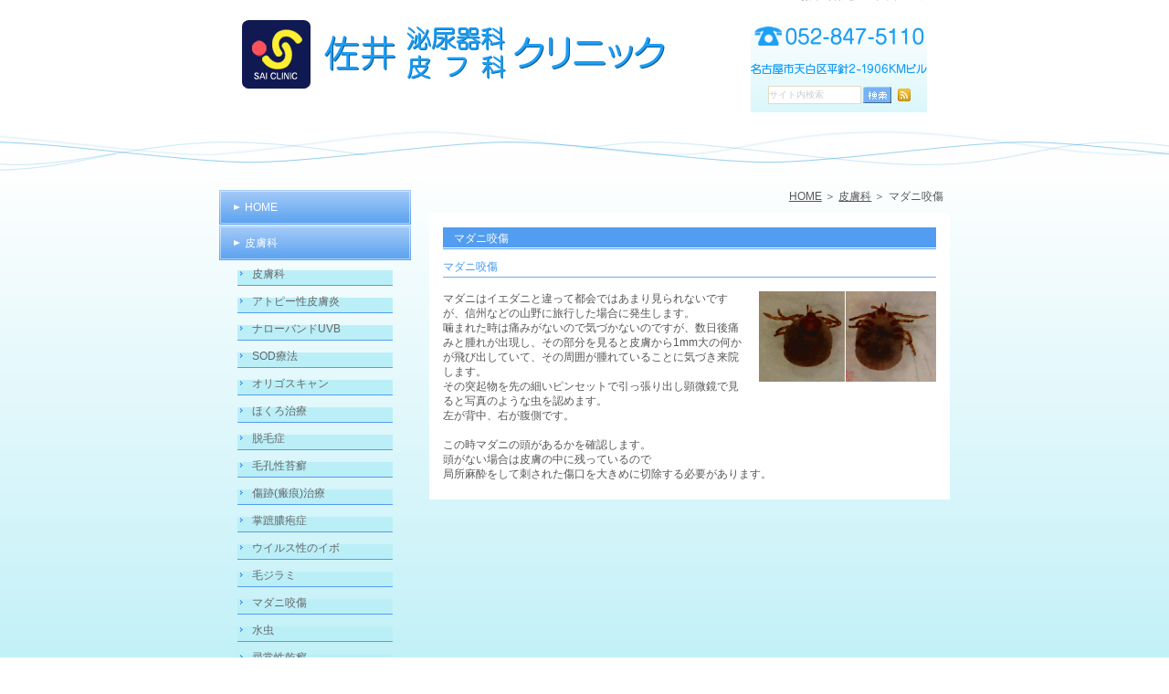

--- FILE ---
content_type: text/html; charset=UTF-8
request_url: https://saiclinic.com/hifuka/madani/
body_size: 12208
content:
<!DOCTYPE html>
<html lang="ja">

<head>
   <meta charset="UTF-8">
   <meta name="author" content="佐井泌尿器科・皮フ科クリニック">
   <meta name="viewport" content="width=device-width, initial-scale=1, maximum-scale=1, minimum-scale=1, user-scalable=no">
   <meta name="format-detection" content="telephone=no">
   <title>名古屋の皮膚科 | 佐井泌尿器科・皮フ科クリニック</title>
   <link rel="shortcut icon" href="https://saiclinic.com/wp-content/uploads/favicon.ico" type="image/x-icon" />
<!-- Google Tag Manager -->
<script>(function(w,d,s,l,i){w[l]=w[l]||[];w[l].push({'gtm.start':
new Date().getTime(),event:'gtm.js'});var f=d.getElementsByTagName(s)[0],
j=d.createElement(s),dl=l!='dataLayer'?'&l='+l:'';j.async=true;j.src=
'https://www.googletagmanager.com/gtm.js?id='+i+dl;f.parentNode.insertBefore(j,f);
})(window,document,'script','dataLayer','GTM-P68Q55QH');</script>
<!-- End Google Tag Manager -->
   <!--[if lt IE 9]>
		<script src="http://html5shim.googlecode.com/svn/trunk/html5.js"></script>
		<![endif]-->

   <!-- Google tag (gtag.js) -->
   <script async src="https://www.googletagmanager.com/gtag/js?id=UA-214291017-15&id=G-JGVN8SDEB9"></script>
   <script>
      window.dataLayer = window.dataLayer || [];

      function gtag() {
         dataLayer.push(arguments);
      }
      gtag('js', new Date());
      gtag('config', 'UA-214291017-15');
      gtag('config', 'G-JGVN8SDEB9');
   </script>

   <meta name='robots' content='max-image-preview:large' />

<!-- All In One SEO Pack 3.7.1[301,331] -->
<meta name="description"  content="名古屋の泌尿器科は佐井泌尿器科皮フ科クリニック。美容皮膚科・点滴療法・発毛治療・アトピー性皮膚炎・巻き爪治療・前立腺肥大症・ＥＤ治療・プロペシア・バイアグラ・パイプカットなど。" />

<meta name="keywords"  content="皮膚,科,名古屋,泌尿器,ed,巻き爪,プロペシア,バイアグラ,点滴療法" />

<script type="application/ld+json" class="aioseop-schema">{"@context":"https://schema.org","@graph":[{"@type":"Organization","@id":"https://saiclinic.com/#organization","url":"https://saiclinic.com/","name":"佐井泌尿器科・皮フ科クリニック","sameAs":[]},{"@type":"WebSite","@id":"https://saiclinic.com/#website","url":"https://saiclinic.com/","name":"佐井泌尿器科・皮フ科クリニック","publisher":{"@id":"https://saiclinic.com/#organization"}},{"@type":"WebPage","@id":"https://saiclinic.com/hifuka/madani/#webpage","url":"https://saiclinic.com/hifuka/madani/","inLanguage":"ja","name":"マダニ咬傷","isPartOf":{"@id":"https://saiclinic.com/#website"},"breadcrumb":{"@id":"https://saiclinic.com/hifuka/madani/#breadcrumblist"},"description":"名古屋の泌尿器科は佐井泌尿器科皮フ科クリニック。美容皮膚科・点滴療法・発毛治療・アトピー性皮膚炎・巻き爪治療・前立腺肥大症・ＥＤ治療・プロペシア・バイアグラ・パイプカットなど。","datePublished":"2021-12-17T09:02:49+09:00","dateModified":"2022-06-16T08:24:46+09:00"},{"@type":"BreadcrumbList","@id":"https://saiclinic.com/hifuka/madani/#breadcrumblist","itemListElement":[{"@type":"ListItem","position":1,"item":{"@type":"WebPage","@id":"https://saiclinic.com/","url":"https://saiclinic.com/","name":"佐井泌尿器科・皮フ科クリニック"}},{"@type":"ListItem","position":2,"item":{"@type":"WebPage","@id":"https://saiclinic.com/hifuka/","url":"https://saiclinic.com/hifuka/","name":"皮膚科"}},{"@type":"ListItem","position":3,"item":{"@type":"WebPage","@id":"https://saiclinic.com/hifuka/madani/","url":"https://saiclinic.com/hifuka/madani/","name":"マダニ咬傷"}}]}]}</script>
<link rel="canonical" href="https://saiclinic.com/hifuka/madani/" />
<!-- All In One SEO Pack -->
<script type="text/javascript">
/* <![CDATA[ */
window._wpemojiSettings = {"baseUrl":"https:\/\/s.w.org\/images\/core\/emoji\/15.0.3\/72x72\/","ext":".png","svgUrl":"https:\/\/s.w.org\/images\/core\/emoji\/15.0.3\/svg\/","svgExt":".svg","source":{"concatemoji":"https:\/\/saiclinic.com\/wp-includes\/js\/wp-emoji-release.min.js?ver=6.6.4"}};
/*! This file is auto-generated */
!function(i,n){var o,s,e;function c(e){try{var t={supportTests:e,timestamp:(new Date).valueOf()};sessionStorage.setItem(o,JSON.stringify(t))}catch(e){}}function p(e,t,n){e.clearRect(0,0,e.canvas.width,e.canvas.height),e.fillText(t,0,0);var t=new Uint32Array(e.getImageData(0,0,e.canvas.width,e.canvas.height).data),r=(e.clearRect(0,0,e.canvas.width,e.canvas.height),e.fillText(n,0,0),new Uint32Array(e.getImageData(0,0,e.canvas.width,e.canvas.height).data));return t.every(function(e,t){return e===r[t]})}function u(e,t,n){switch(t){case"flag":return n(e,"\ud83c\udff3\ufe0f\u200d\u26a7\ufe0f","\ud83c\udff3\ufe0f\u200b\u26a7\ufe0f")?!1:!n(e,"\ud83c\uddfa\ud83c\uddf3","\ud83c\uddfa\u200b\ud83c\uddf3")&&!n(e,"\ud83c\udff4\udb40\udc67\udb40\udc62\udb40\udc65\udb40\udc6e\udb40\udc67\udb40\udc7f","\ud83c\udff4\u200b\udb40\udc67\u200b\udb40\udc62\u200b\udb40\udc65\u200b\udb40\udc6e\u200b\udb40\udc67\u200b\udb40\udc7f");case"emoji":return!n(e,"\ud83d\udc26\u200d\u2b1b","\ud83d\udc26\u200b\u2b1b")}return!1}function f(e,t,n){var r="undefined"!=typeof WorkerGlobalScope&&self instanceof WorkerGlobalScope?new OffscreenCanvas(300,150):i.createElement("canvas"),a=r.getContext("2d",{willReadFrequently:!0}),o=(a.textBaseline="top",a.font="600 32px Arial",{});return e.forEach(function(e){o[e]=t(a,e,n)}),o}function t(e){var t=i.createElement("script");t.src=e,t.defer=!0,i.head.appendChild(t)}"undefined"!=typeof Promise&&(o="wpEmojiSettingsSupports",s=["flag","emoji"],n.supports={everything:!0,everythingExceptFlag:!0},e=new Promise(function(e){i.addEventListener("DOMContentLoaded",e,{once:!0})}),new Promise(function(t){var n=function(){try{var e=JSON.parse(sessionStorage.getItem(o));if("object"==typeof e&&"number"==typeof e.timestamp&&(new Date).valueOf()<e.timestamp+604800&&"object"==typeof e.supportTests)return e.supportTests}catch(e){}return null}();if(!n){if("undefined"!=typeof Worker&&"undefined"!=typeof OffscreenCanvas&&"undefined"!=typeof URL&&URL.createObjectURL&&"undefined"!=typeof Blob)try{var e="postMessage("+f.toString()+"("+[JSON.stringify(s),u.toString(),p.toString()].join(",")+"));",r=new Blob([e],{type:"text/javascript"}),a=new Worker(URL.createObjectURL(r),{name:"wpTestEmojiSupports"});return void(a.onmessage=function(e){c(n=e.data),a.terminate(),t(n)})}catch(e){}c(n=f(s,u,p))}t(n)}).then(function(e){for(var t in e)n.supports[t]=e[t],n.supports.everything=n.supports.everything&&n.supports[t],"flag"!==t&&(n.supports.everythingExceptFlag=n.supports.everythingExceptFlag&&n.supports[t]);n.supports.everythingExceptFlag=n.supports.everythingExceptFlag&&!n.supports.flag,n.DOMReady=!1,n.readyCallback=function(){n.DOMReady=!0}}).then(function(){return e}).then(function(){var e;n.supports.everything||(n.readyCallback(),(e=n.source||{}).concatemoji?t(e.concatemoji):e.wpemoji&&e.twemoji&&(t(e.twemoji),t(e.wpemoji)))}))}((window,document),window._wpemojiSettings);
/* ]]> */
</script>
<style id='wp-emoji-styles-inline-css' type='text/css'>

	img.wp-smiley, img.emoji {
		display: inline !important;
		border: none !important;
		box-shadow: none !important;
		height: 1em !important;
		width: 1em !important;
		margin: 0 0.07em !important;
		vertical-align: -0.1em !important;
		background: none !important;
		padding: 0 !important;
	}
</style>
<link rel='stylesheet' id='wp-block-library-css' href='https://saiclinic.com/wp-includes/css/dist/block-library/style.min.css?ver=6.6.4' type='text/css' media='all' />
<style id='classic-theme-styles-inline-css' type='text/css'>
/*! This file is auto-generated */
.wp-block-button__link{color:#fff;background-color:#32373c;border-radius:9999px;box-shadow:none;text-decoration:none;padding:calc(.667em + 2px) calc(1.333em + 2px);font-size:1.125em}.wp-block-file__button{background:#32373c;color:#fff;text-decoration:none}
</style>
<style id='global-styles-inline-css' type='text/css'>
:root{--wp--preset--aspect-ratio--square: 1;--wp--preset--aspect-ratio--4-3: 4/3;--wp--preset--aspect-ratio--3-4: 3/4;--wp--preset--aspect-ratio--3-2: 3/2;--wp--preset--aspect-ratio--2-3: 2/3;--wp--preset--aspect-ratio--16-9: 16/9;--wp--preset--aspect-ratio--9-16: 9/16;--wp--preset--color--black: #000000;--wp--preset--color--cyan-bluish-gray: #abb8c3;--wp--preset--color--white: #ffffff;--wp--preset--color--pale-pink: #f78da7;--wp--preset--color--vivid-red: #cf2e2e;--wp--preset--color--luminous-vivid-orange: #ff6900;--wp--preset--color--luminous-vivid-amber: #fcb900;--wp--preset--color--light-green-cyan: #7bdcb5;--wp--preset--color--vivid-green-cyan: #00d084;--wp--preset--color--pale-cyan-blue: #8ed1fc;--wp--preset--color--vivid-cyan-blue: #0693e3;--wp--preset--color--vivid-purple: #9b51e0;--wp--preset--gradient--vivid-cyan-blue-to-vivid-purple: linear-gradient(135deg,rgba(6,147,227,1) 0%,rgb(155,81,224) 100%);--wp--preset--gradient--light-green-cyan-to-vivid-green-cyan: linear-gradient(135deg,rgb(122,220,180) 0%,rgb(0,208,130) 100%);--wp--preset--gradient--luminous-vivid-amber-to-luminous-vivid-orange: linear-gradient(135deg,rgba(252,185,0,1) 0%,rgba(255,105,0,1) 100%);--wp--preset--gradient--luminous-vivid-orange-to-vivid-red: linear-gradient(135deg,rgba(255,105,0,1) 0%,rgb(207,46,46) 100%);--wp--preset--gradient--very-light-gray-to-cyan-bluish-gray: linear-gradient(135deg,rgb(238,238,238) 0%,rgb(169,184,195) 100%);--wp--preset--gradient--cool-to-warm-spectrum: linear-gradient(135deg,rgb(74,234,220) 0%,rgb(151,120,209) 20%,rgb(207,42,186) 40%,rgb(238,44,130) 60%,rgb(251,105,98) 80%,rgb(254,248,76) 100%);--wp--preset--gradient--blush-light-purple: linear-gradient(135deg,rgb(255,206,236) 0%,rgb(152,150,240) 100%);--wp--preset--gradient--blush-bordeaux: linear-gradient(135deg,rgb(254,205,165) 0%,rgb(254,45,45) 50%,rgb(107,0,62) 100%);--wp--preset--gradient--luminous-dusk: linear-gradient(135deg,rgb(255,203,112) 0%,rgb(199,81,192) 50%,rgb(65,88,208) 100%);--wp--preset--gradient--pale-ocean: linear-gradient(135deg,rgb(255,245,203) 0%,rgb(182,227,212) 50%,rgb(51,167,181) 100%);--wp--preset--gradient--electric-grass: linear-gradient(135deg,rgb(202,248,128) 0%,rgb(113,206,126) 100%);--wp--preset--gradient--midnight: linear-gradient(135deg,rgb(2,3,129) 0%,rgb(40,116,252) 100%);--wp--preset--font-size--small: 13px;--wp--preset--font-size--medium: 20px;--wp--preset--font-size--large: 36px;--wp--preset--font-size--x-large: 42px;--wp--preset--spacing--20: 0.44rem;--wp--preset--spacing--30: 0.67rem;--wp--preset--spacing--40: 1rem;--wp--preset--spacing--50: 1.5rem;--wp--preset--spacing--60: 2.25rem;--wp--preset--spacing--70: 3.38rem;--wp--preset--spacing--80: 5.06rem;--wp--preset--shadow--natural: 6px 6px 9px rgba(0, 0, 0, 0.2);--wp--preset--shadow--deep: 12px 12px 50px rgba(0, 0, 0, 0.4);--wp--preset--shadow--sharp: 6px 6px 0px rgba(0, 0, 0, 0.2);--wp--preset--shadow--outlined: 6px 6px 0px -3px rgba(255, 255, 255, 1), 6px 6px rgba(0, 0, 0, 1);--wp--preset--shadow--crisp: 6px 6px 0px rgba(0, 0, 0, 1);}:where(.is-layout-flex){gap: 0.5em;}:where(.is-layout-grid){gap: 0.5em;}body .is-layout-flex{display: flex;}.is-layout-flex{flex-wrap: wrap;align-items: center;}.is-layout-flex > :is(*, div){margin: 0;}body .is-layout-grid{display: grid;}.is-layout-grid > :is(*, div){margin: 0;}:where(.wp-block-columns.is-layout-flex){gap: 2em;}:where(.wp-block-columns.is-layout-grid){gap: 2em;}:where(.wp-block-post-template.is-layout-flex){gap: 1.25em;}:where(.wp-block-post-template.is-layout-grid){gap: 1.25em;}.has-black-color{color: var(--wp--preset--color--black) !important;}.has-cyan-bluish-gray-color{color: var(--wp--preset--color--cyan-bluish-gray) !important;}.has-white-color{color: var(--wp--preset--color--white) !important;}.has-pale-pink-color{color: var(--wp--preset--color--pale-pink) !important;}.has-vivid-red-color{color: var(--wp--preset--color--vivid-red) !important;}.has-luminous-vivid-orange-color{color: var(--wp--preset--color--luminous-vivid-orange) !important;}.has-luminous-vivid-amber-color{color: var(--wp--preset--color--luminous-vivid-amber) !important;}.has-light-green-cyan-color{color: var(--wp--preset--color--light-green-cyan) !important;}.has-vivid-green-cyan-color{color: var(--wp--preset--color--vivid-green-cyan) !important;}.has-pale-cyan-blue-color{color: var(--wp--preset--color--pale-cyan-blue) !important;}.has-vivid-cyan-blue-color{color: var(--wp--preset--color--vivid-cyan-blue) !important;}.has-vivid-purple-color{color: var(--wp--preset--color--vivid-purple) !important;}.has-black-background-color{background-color: var(--wp--preset--color--black) !important;}.has-cyan-bluish-gray-background-color{background-color: var(--wp--preset--color--cyan-bluish-gray) !important;}.has-white-background-color{background-color: var(--wp--preset--color--white) !important;}.has-pale-pink-background-color{background-color: var(--wp--preset--color--pale-pink) !important;}.has-vivid-red-background-color{background-color: var(--wp--preset--color--vivid-red) !important;}.has-luminous-vivid-orange-background-color{background-color: var(--wp--preset--color--luminous-vivid-orange) !important;}.has-luminous-vivid-amber-background-color{background-color: var(--wp--preset--color--luminous-vivid-amber) !important;}.has-light-green-cyan-background-color{background-color: var(--wp--preset--color--light-green-cyan) !important;}.has-vivid-green-cyan-background-color{background-color: var(--wp--preset--color--vivid-green-cyan) !important;}.has-pale-cyan-blue-background-color{background-color: var(--wp--preset--color--pale-cyan-blue) !important;}.has-vivid-cyan-blue-background-color{background-color: var(--wp--preset--color--vivid-cyan-blue) !important;}.has-vivid-purple-background-color{background-color: var(--wp--preset--color--vivid-purple) !important;}.has-black-border-color{border-color: var(--wp--preset--color--black) !important;}.has-cyan-bluish-gray-border-color{border-color: var(--wp--preset--color--cyan-bluish-gray) !important;}.has-white-border-color{border-color: var(--wp--preset--color--white) !important;}.has-pale-pink-border-color{border-color: var(--wp--preset--color--pale-pink) !important;}.has-vivid-red-border-color{border-color: var(--wp--preset--color--vivid-red) !important;}.has-luminous-vivid-orange-border-color{border-color: var(--wp--preset--color--luminous-vivid-orange) !important;}.has-luminous-vivid-amber-border-color{border-color: var(--wp--preset--color--luminous-vivid-amber) !important;}.has-light-green-cyan-border-color{border-color: var(--wp--preset--color--light-green-cyan) !important;}.has-vivid-green-cyan-border-color{border-color: var(--wp--preset--color--vivid-green-cyan) !important;}.has-pale-cyan-blue-border-color{border-color: var(--wp--preset--color--pale-cyan-blue) !important;}.has-vivid-cyan-blue-border-color{border-color: var(--wp--preset--color--vivid-cyan-blue) !important;}.has-vivid-purple-border-color{border-color: var(--wp--preset--color--vivid-purple) !important;}.has-vivid-cyan-blue-to-vivid-purple-gradient-background{background: var(--wp--preset--gradient--vivid-cyan-blue-to-vivid-purple) !important;}.has-light-green-cyan-to-vivid-green-cyan-gradient-background{background: var(--wp--preset--gradient--light-green-cyan-to-vivid-green-cyan) !important;}.has-luminous-vivid-amber-to-luminous-vivid-orange-gradient-background{background: var(--wp--preset--gradient--luminous-vivid-amber-to-luminous-vivid-orange) !important;}.has-luminous-vivid-orange-to-vivid-red-gradient-background{background: var(--wp--preset--gradient--luminous-vivid-orange-to-vivid-red) !important;}.has-very-light-gray-to-cyan-bluish-gray-gradient-background{background: var(--wp--preset--gradient--very-light-gray-to-cyan-bluish-gray) !important;}.has-cool-to-warm-spectrum-gradient-background{background: var(--wp--preset--gradient--cool-to-warm-spectrum) !important;}.has-blush-light-purple-gradient-background{background: var(--wp--preset--gradient--blush-light-purple) !important;}.has-blush-bordeaux-gradient-background{background: var(--wp--preset--gradient--blush-bordeaux) !important;}.has-luminous-dusk-gradient-background{background: var(--wp--preset--gradient--luminous-dusk) !important;}.has-pale-ocean-gradient-background{background: var(--wp--preset--gradient--pale-ocean) !important;}.has-electric-grass-gradient-background{background: var(--wp--preset--gradient--electric-grass) !important;}.has-midnight-gradient-background{background: var(--wp--preset--gradient--midnight) !important;}.has-small-font-size{font-size: var(--wp--preset--font-size--small) !important;}.has-medium-font-size{font-size: var(--wp--preset--font-size--medium) !important;}.has-large-font-size{font-size: var(--wp--preset--font-size--large) !important;}.has-x-large-font-size{font-size: var(--wp--preset--font-size--x-large) !important;}
:where(.wp-block-post-template.is-layout-flex){gap: 1.25em;}:where(.wp-block-post-template.is-layout-grid){gap: 1.25em;}
:where(.wp-block-columns.is-layout-flex){gap: 2em;}:where(.wp-block-columns.is-layout-grid){gap: 2em;}
:root :where(.wp-block-pullquote){font-size: 1.5em;line-height: 1.6;}
</style>
<link rel='stylesheet' id='contact-form-7-css' href='https://saiclinic.com/wp-content/plugins/contact-form-7/includes/css/styles.css?ver=5.2.2' type='text/css' media='all' />
<link rel='stylesheet' id='contact-form-7-confirm-css' href='https://saiclinic.com/wp-content/plugins/contact-form-7-add-confirm/includes/css/styles.css?ver=5.1' type='text/css' media='all' />
<link rel='stylesheet' id='elementor-icons-css' href='https://saiclinic.com/wp-content/plugins/elementor/assets/lib/eicons/css/elementor-icons.min.css?ver=5.11.0' type='text/css' media='all' />
<link rel='stylesheet' id='elementor-animations-css' href='https://saiclinic.com/wp-content/plugins/elementor/assets/lib/animations/animations.min.css?ver=3.1.4' type='text/css' media='all' />
<link rel='stylesheet' id='elementor-frontend-legacy-css' href='https://saiclinic.com/wp-content/plugins/elementor/assets/css/frontend-legacy.min.css?ver=3.1.4' type='text/css' media='all' />
<link rel='stylesheet' id='elementor-frontend-css' href='https://saiclinic.com/wp-content/plugins/elementor/assets/css/frontend.min.css?ver=3.1.4' type='text/css' media='all' />
<link rel='stylesheet' id='elementor-post-194-css' href='https://saiclinic.com/wp-content/uploads/elementor/css/post-194.css?ver=1684880684' type='text/css' media='all' />
<link rel='stylesheet' id='font-awesome-5-all-css' href='https://saiclinic.com/wp-content/plugins/elementor/assets/lib/font-awesome/css/all.min.css?ver=3.1.4' type='text/css' media='all' />
<link rel='stylesheet' id='font-awesome-4-shim-css' href='https://saiclinic.com/wp-content/plugins/elementor/assets/lib/font-awesome/css/v4-shims.min.css?ver=3.1.4' type='text/css' media='all' />
<link rel='stylesheet' id='elementor-post-757-css' href='https://saiclinic.com/wp-content/uploads/elementor/css/post-757.css?ver=1684966831' type='text/css' media='all' />
<script type="text/javascript" src="https://saiclinic.com/wp-includes/js/jquery/jquery.min.js?ver=3.7.1" id="jquery-core-js"></script>
<script type="text/javascript" src="https://saiclinic.com/wp-includes/js/jquery/jquery-migrate.min.js?ver=3.4.1" id="jquery-migrate-js"></script>
<script type="text/javascript" src="https://saiclinic.com/wp-content/plugins/elementor/assets/lib/font-awesome/js/v4-shims.min.js?ver=3.1.4" id="font-awesome-4-shim-js"></script>
<link rel="https://api.w.org/" href="https://saiclinic.com/wp-json/" /><link rel="alternate" title="JSON" type="application/json" href="https://saiclinic.com/wp-json/wp/v2/pages/757" /><link rel="EditURI" type="application/rsd+xml" title="RSD" href="https://saiclinic.com/xmlrpc.php?rsd" />
<meta name="generator" content="WordPress 6.6.4" />
<link rel='shortlink' href='https://saiclinic.com/?p=757' />
<link rel="alternate" title="oEmbed (JSON)" type="application/json+oembed" href="https://saiclinic.com/wp-json/oembed/1.0/embed?url=https%3A%2F%2Fsaiclinic.com%2Fhifuka%2Fmadani%2F" />
<link rel="alternate" title="oEmbed (XML)" type="text/xml+oembed" href="https://saiclinic.com/wp-json/oembed/1.0/embed?url=https%3A%2F%2Fsaiclinic.com%2Fhifuka%2Fmadani%2F&#038;format=xml" />
<link rel="icon" href="/wp-content/uploads/cropped-favicon-32x32.png" sizes="32x32" />
<link rel="icon" href="/wp-content/uploads/cropped-favicon-192x192.png" sizes="192x192" />
<link rel="apple-touch-icon" href="/wp-content/uploads/cropped-favicon-180x180.png" />
<meta name="msapplication-TileImage" content="/wp-content/uploads/cropped-favicon-270x270.png" />
<style>
	#wpadminbar, #adminmenuwrap {
		background: #3d3d3d;
	}
	#wpadminbar #wp-admin-bar-wp-logo>.ab-item .ab-icon {
		width: 54px;
	}
	#wpadminbar #wp-admin-bar-wp-logo > .ab-item .ab-icon::before {
		display: inline-block;
		content: '';
		width: 54px;
		height: 20px;
		background: url(https://saiclinic.com/wp-content/uploads/logo.jpg) 50% 50% no-repeat;
		background-size: 100%;
		margin-left: 6px;
	}
	#wpadminbar #adminbarsearch:before, #wpadminbar .ab-icon:before, #wpadminbar .ab-item:before{
		color: rgb(97, 97, 97);
	}
	#wpadminbar .ab-empty-item, #wpadminbar a.ab-item, #wpadminbar>#wp-toolbar span.ab-label, #wpadminbar>#wp-toolbar span.noticon {
		color: rgb(97, 97, 97);
	}
	#wpadminbar, #adminmenuwrap {
		background:#fff!important;box-shadow:0px 1px 5px 1px rgba(0,0,0,.3);
	}
	#adminmenu, #adminmenu .wp-submenu, #adminmenuback, #adminmenuwrap {
		background:#fff;
	}
	#adminmenu, #adminmenu .wp-submenu, #adminmenuback, #adminmenuwrap{
		background:#fff;
	}
	#adminmenu div.wp-menu-name {
		color: rgb(97, 97, 97);
	}
	#adminmenu div.wp-menu-image:before {
		color: rgb(97, 97, 97);
	}
	#adminmenu .wp-has-current-submenu .wp-submenu, #adminmenu .wp-has-current-submenu .wp-submenu.sub-open, #adminmenu .wp-has-current-submenu.opensub .wp-submenu, #adminmenu a.wp-has-current-submenu:focus+.wp-submenu, .no-js li.wp-has-current-submenu:hover .wp-submenu {
		background: #fff;
		color: rgb(97, 97, 97);
	}
	#adminmenu .wp-submenu a {
		color: rgb(97, 97, 97);
	}
	#adminmenu .opensub .wp-submenu li.current a, #adminmenu .wp-submenu li.current, #adminmenu .wp-submenu li.current a, #adminmenu .wp-submenu li.current a:focus, #adminmenu .wp-submenu li.current a:hover, #adminmenu a.wp-has-current-submenu:focus+.wp-submenu li.current a {
		color: rgb(97, 97, 97);
	}
	#adminmenu .wp-has-current-submenu .wp-submenu .wp-submenu-head, #adminmenu .wp-menu-arrow, #adminmenu .wp-menu-arrow div, #adminmenu li.current a.menu-top, #adminmenu li.wp-has-current-submenu a.wp-has-current-submenu, .folded #adminmenu li.current.menu-top, .folded #adminmenu li.wp-has-current-submenu {
		background: #6eba32;
	}
	#adminmenu li.wp-has-current-submenu a.wp-has-current-submenu div.wp-menu-name {
		color: #fff;
	}
	#adminmenu li.menu-top:hover div.wp-menu-name, #adminmenu li.opensub>a.menu-top div.wp-menu-name, #adminmenu li>a.menu-top:focus div.wp-menu-name {
		color: #fff;
	}
	#wp-admin-bar-wp-logo-default {
		display: none;
	}
	#wp-admin-bar-wp-logo {
		pointer-events: none;
	}
	body.no-customize-support #wpfooter, body.no-customize-support #wp-version-message, body.no-customize-support #toplevel_page_edit-post_type-elementor_library, body.no-customize-support .update-nag, body.no-customize-support #contextual-help-link {
		display:none!important;
	}
</style>

   <link rel="stylesheet" href="https://saiclinic.com/wp-content/themes/genova_tpl/style.css">
   <link rel="stylesheet" type="text/css" href="https://saiclinic.com/wp-content/themes/genova_tpl/css/content.css">
   <link rel="stylesheet" type="text/css" href="https://saiclinic.com/wp-content/themes/genova_tpl/css/top.css">
</head>

<body class="page-template-default page page-id-757 page-child parent-pageid-433 elementor-default elementor-kit-194 elementor-page elementor-page-757">
<!-- Google Tag Manager (noscript) -->
<noscript><iframe src="https://www.googletagmanager.com/ns.html?id=GTM-P68Q55QH"
height="0" width="0" style="display:none;visibility:hidden"></iframe></noscript>
<!-- End Google Tag Manager (noscript) -->
   <div id="wrapper">
      <!-- ▼header -->
      <header>
         <div class="catchword">
			  	  	     	<h1></h1>

	           </div>
         <div class="wrap clearfix">
            <div id="headerLeft">
               <div class="logo"><a href="https://saiclinic.com"><img src="https://saiclinic.com/wp-content/uploads/logo.jpg" alt="佐井泌尿器科・皮フ科クリニック"></a></div>
							  	  				 <h2></h2>
	              </div>

            <div id="headerRight">
               <ul class="guildList">
                  <li><a href="https://saiclinic.com/contact" target="_blank" class="btnInq" data-evt="ヘッダー">お問い合わせ</a></li>
                  <li><a href="https://saiclinic.com/sitemap">サイトマップ</a></li>
               </ul>

               <div class="telNumber"><img src="https://saiclinic.com/wp-content/uploads/header_tel.png" alt="電話番号は052-847-5110、住所は愛知県名古屋市天白区平針二丁目1906番地ＫＭビル2Ｆ"></div>
               <form name="google_search" id="google_search" method="get" action="https://www.google.co.jp/search">
                  <input type="hidden" name="ie" value="UTF-8">
                  <input type="hidden" name="oe" value="UTF-8">
                  <input type="hidden" name="hl" value="ja">
                  <input type="hidden" name="domains" value="https://saiclinic.com/">
                  <input type="hidden" name="sitesearch" value="https://saiclinic.com/">
                  <ul id="searchBox" class="clearfix">
                     <li id="searchInput">
                        <input id="search" type="text" name="q" size="15" maxlength="280" value="サイト内検索" onblur="if(this.value == '') this.value='サイト内検索';" onfocus="if(this.value == 'サイト内検索') this.value='';">
                     </li>
                     <li id="searchButton">
                        <input type="image" src="https://saiclinic.com/wp-content/uploads/b_search.jpg" name="btnG" alt="検索" title="検索" onclick="javascript:window.document.google_search.submit();" onkeypress="">
                     </li>
                     <li id="rss">
                        <a href="/sitemap.rss" target="_blank"><img src="https://saiclinic.com/wp-content/uploads/b_rss.jpg" alt="RSS" border="0"></a>
                     </li>
                  </ul>
               </form>
            </div>

            <div class="toggleMenu">
               <div class="triggers">
                  <span></span>
                  <span></span>
                  <span></span>
               </div>
            </div>
         </div>

         <nav>
            <ul class="menu clearfix">
               <li><a href="https://saiclinic.com"><span>ホーム</span></a></li>
               <li><span><span>皮膚科</span></span>
                  <ul>
                     <li><a href="https://saiclinic.com/hifuka/hifuka_treatment">皮膚科</a></li>
                     <li><a href="https://saiclinic.com/hifuka/atopic">アトピー性皮膚炎</a></li>
                     <li><a href="https://saiclinic.com/hifuka/uvb">ナローバンドUVB</a></li>
                     <li><a href="https://saiclinic.com/hifuka/sod">SOD療法</a></li>
                     <li><a href="https://saiclinic.com/hifuka/oligoscan">オリゴスキャン</a></li>
                     <li><a href="https://saiclinic.com/hifuka/hokuro">ほくろ治療</a></li>
                     <li><a href="https://saiclinic.com/hifuka/alopecia">脱毛症</a></li>
                     <li><a href="https://saiclinic.com/hifuka/keratosis_pilaris">毛孔性苔癬</a></li>
                     <li><a href="https://saiclinic.com/hifuka/scar">傷跡(瘢痕)治療</a></li>
                     <li><a href="https://saiclinic.com/hifuka/palmoplantar">掌蹠膿疱症</a></li>
                     <li><a href="https://saiclinic.com/hifuka/ibo">ウイルス性のイボ</a></li>
                     <li><a href="https://saiclinic.com/hifuka/kejirami">毛ジラミ</a></li>
                     <li><a href="https://saiclinic.com/hifuka/madani">マダニ咬傷</a></li>
                     <li><a href="https://saiclinic.com/hifuka/mizumushi">水虫</a></li>
                     <li><a href="https://saiclinic.com/hifuka/psoriasis_vulgaris">尋常性乾癬</a></li>
                     <li><a href="https://saiclinic.com/hifuka/vitiligo">尋常性白斑</a></li>
                     <li><a href="https://saiclinic.com/hifuka/hydrogen_bath">水素風呂</a></li>
                  </ul>
               </li>
               <li><span><span>泌尿器科</span></span>
                  <ul>
                     <li><a href="https://saiclinic.com/urology/prostate_hyperplasia">前立腺肥大症</a></li>
                     <li><a href="https://saiclinic.com/urology/ochinchin">おちんちんの話</a></li>
                     <li><a href="https://saiclinic.com/urology/seibyou">性感染症</a></li>
                     <li><a href="https://saiclinic.com/urology/urology_kensa">泌尿器科検査</a></li>
                  </ul>
               </li>
               <li><a href="https://saiclinic.com/beauty"><span>美容皮膚科</span></a></li>
               <li><span><span>がん治療</span></span>
                  <ul>
                     <li><a href="https://saiclinic.com/cancer/lypo_c">リポカプセルビタミンC</a></li>
                  </ul>
               </li>
               <li><span><span>ED治療</span></span>
                  <ul>
                     <li><a href="https://saiclinic.com/ed/ed_diagnose">血管性EDの診断</a></li>
                     <li><a href="https://saiclinic.com/ed/ed_cause">EDの原因</a></li>
                     <li><a href="https://saiclinic.com/ed/ed_severity">EDの重症度</a></li>
                     <li><a href="https://saiclinic.com/ed/ed_metabolic">EDとメタボ</a></li>
                     <li><a href="https://saiclinic.com/ed/ed_drug">EDの薬物治療</a></li>
                     <li><a href="https://saiclinic.com/ed/ed_supplement">EDサプリメント</a></li>
                  </ul>
               </li>
               <li><a href="https://saiclinic.com/famale_urology"><span>女性泌尿器科</span></a></li>
               <li><a href="https://saiclinic.com/prolapse"><span>超音波膣･尿失禁･骨盤臓器脱治療</span></a></li>
               <li><a href="https://saiclinic.com/laser"><span>膣・尿失禁治療レーザー</span></a></li>
               <li><a href="https://saiclinic.com/incontinence"><span>尿失禁磁気刺激治療</span></a></li>
               <li><a href="https://saiclinic.com/anti_aging"><span>抗加齢予防医学</span></a></li>
               <li><a href="https://saiclinic.com/ozone"><span>オゾン療法</span></a></li>
               <li><a href="https://saiclinic.com/diet"><span>ダイエット・メタボリックシンドローム対策点滴</span></a></li>
               <li><a href="https://saiclinic.com/loh"><span>メンズヘルス LOH症候群</span></a></li>
               <li><a href="https://saiclinic.com/emsculpt"><span>エムスカルプト</span></a></li>
               <li><a href="https://saiclinic.com/sarcopenia_frail"><span>サルコペニアとフレイル</span></a></li>
               <li><a href="https://saiclinic.com/diet_metabolic"><span>ダイエット・メタボ対策</span></a></li>
               <li><a href="https://saiclinic.com/saisei"><span>再生医療</span></a></li>
               <li><a href="https://saiclinic.com/online"><span>オンライン診療</span></a></li>
               <li><a href="https://saiclinic.com/cbd"><span>CBDオイル</span></a></li>
               <li><a href="https://saiclinic.com/fns"><span>FNS症例</span></a></li>
               <li><a href="https://saiclinic.com/energy"><span>エナジーコーヒー</span></a></li>
               <li><a href="https://saiclinic.com/emsculpt_pawagura"><span>エムスカルプト</span></a></li>
               <li><a href="https://saiclinic.com/sarcopenia_frail_pawagura"><span>サルコペニアとフレイル</span></a></li>
               <li><a href="https://saiclinic.com/lypo_c_buy"><span>リポ･ビタミンC購入サイト</span></a></li>
               <li><a href="https://saiclinic.com/headache"><span>片頭痛治療</span></a></li>
               <li><span><span>発毛治療</span></span>
                  <ul>
                     <li><a href="https://saiclinic.com/hatsumou/aga">AGA治療</a></li>
                     <li><a href="https://saiclinic.com/hatsumou/shinku_ganshin">真空含浸発毛法</a></li>
                     <li><a href="https://saiclinic.com/hatsumou/female_diffuse">女性びまん性脱毛</a></li>
                  </ul>
               </li>
               <li><span><span>その他の治療</span></span>
                  <ul>
                     <li><a href="https://saiclinic.com/other/pierce">ピアス</a></li>
                     <li><a href="https://saiclinic.com/other/makizume">巻き爪治療</a></li>
                     <li><a href="https://saiclinic.com/other/vaccination">予防接種</a></li>
                     <li><a href="https://saiclinic.com/other/supplement">サプリメント</a></li>
                     <li><a href="https://saiclinic.com/other/body_odor">体臭</a></li>
                     <li><a href="https://saiclinic.com/other/hyperhidrosis">多汗症</a></li>
                     <li><a href="https://saiclinic.com/other/menopause">更年期障害</a></li>
                     <li><a href="https://saiclinic.com/other/hayfever">花粉症・その他アレルギー</a></li>
                  </ul>
               </li>
               <li><span><span>モニター募集</span></span>
                  <ul>
                     <li><a href="https://saiclinic.com/campaign/intima">インティマウェーブ</a></li>
                  </ul>
               </li>
               <li><a href="https://saiclinic.com/greeting"><span>院長ご挨拶</span></a></li>
               <li><span><span>クリニック案内</span></span>
                  <ul>
                     <li><a href="https://saiclinic.com/clinic">クリニック案内</a></li>
                     <li><a href="https://saiclinic.com/clinic/link">リンク</a></li>
                  </ul>
               </li>
            </ul>

            <div class="contactBox sp">
               <div class="inner">
                  <p class="tit">お問い合わせはお気軽に</p>
                  <ul>
                     <li>
                        <a href="tel:0528475110" class="btnTel" data-evt="ヘッダー">
                           <img src="https://saiclinic.com/wp-content/uploads/contact_tel.png" alt="TEL:052-847-5110">
                        </a>
                     </li>
                     <li>
                        <a href="https://saiclinic.com/contact" target="_blank" class="btnInq" data-evt="ヘッダー">
                           <img src="https://saiclinic.com/wp-content/uploads/contact_inq.png" alt="メールお問い合わせ">
                        </a>
                     </li>
                  </ul>
               </div>
            </div>
         </nav>
      </header>
      <!-- ▲header -->
<!-- ▼main -->
<main class="clearfix">
	<article>
<!--     
    	<div id="mainVisual">
        	<a href="http://saiclinic-nagoya.sakura.ne.jp/lp_tightening/index.php" target="_blank">
            	<img src="https://saiclinic.com/wp-content/uploads/topimage.jpg" alt="膣のゆるみ・尿モレ・頻尿…悩んでいませんか？佐井泌尿器科・皮フ科の切らない尿モレ・頻尿Uタイトニングプラス 施術時間20分の安心治療">
            </a>
		</div> -->
    
		<div id="bread"><ul class="clearfix"><li><a href="https://saiclinic.com">HOME</a></li>  <li><a href="https://saiclinic.com/hifuka/">皮膚科</a></li>  <li>マダニ咬傷</li></ul></div>
		<div id="content">
			<div class="pagename">
				<h3>マダニ咬傷</h3>
			</div>
								<div data-elementor-type="wp-page" data-elementor-id="757" class="elementor elementor-757" data-elementor-settings="[]">
						<div class="elementor-inner">
							<div class="elementor-section-wrap">
							<section class="elementor-section elementor-top-section elementor-element elementor-element-8c1de96 underTit_h4 mb15 elementor-section-boxed elementor-section-height-default elementor-section-height-default" data-id="8c1de96" data-element_type="section">
						<div class="elementor-container elementor-column-gap-default">
							<div class="elementor-row">
					<div class="elementor-column elementor-col-100 elementor-top-column elementor-element elementor-element-bbeeb99" data-id="bbeeb99" data-element_type="column">
			<div class="elementor-column-wrap elementor-element-populated">
							<div class="elementor-widget-wrap">
						<div class="elementor-element elementor-element-d56755c elementor-widget elementor-widget-heading" data-id="d56755c" data-element_type="widget" data-widget_type="heading.default">
				<div class="elementor-widget-container">
			<h4 class="elementor-heading-title elementor-size-default">マダニ咬傷</h4>		</div>
				</div>
						</div>
					</div>
		</div>
								</div>
					</div>
		</section>
				<section class="elementor-section elementor-top-section elementor-element elementor-element-8f0939c elementor-section-boxed elementor-section-height-default elementor-section-height-default" data-id="8f0939c" data-element_type="section">
						<div class="elementor-container elementor-column-gap-default">
							<div class="elementor-row">
					<div class="elementor-column elementor-col-100 elementor-top-column elementor-element elementor-element-10e79e9" data-id="10e79e9" data-element_type="column">
			<div class="elementor-column-wrap elementor-element-populated">
							<div class="elementor-widget-wrap">
						<div class="elementor-element elementor-element-3bfd0f4 elementor-position-top elementor-vertical-align-top elementor-widget elementor-widget-image-box" data-id="3bfd0f4" data-element_type="widget" data-widget_type="image-box.default">
				<div class="elementor-widget-container">
			<div class="elementor-image-box-wrapper"><figure class="elementor-image-box-img"><img fetchpriority="high" decoding="async" width="696" height="353" src="/wp-content/uploads/hifuka_img14.jpg" class="attachment-full size-full" alt="マダニ咬傷" srcset="https://saiclinic.com/wp-content/uploads/hifuka_img14.jpg 696w, https://saiclinic.com/wp-content/uploads/hifuka_img14-300x152.jpg 300w" sizes="(max-width: 696px) 100vw, 696px" /></figure><div class="elementor-image-box-content"><p class="elementor-image-box-description">マダニはイエダニと違って都会ではあまり見られないですが、信州などの山野に旅行した場合に発生します。
噛まれた時は痛みがないので気づかないのですが、数日後痛みと腫れが出現し、その部分を見ると皮膚から1mm大の何かが飛び出していて、その周囲が腫れていることに気づき来院します。
その突起物を先の細いピンセットで引っ張り出し顕微鏡で見ると写真のような虫を認めます。
左が背中、右が腹側です。

この時マダニの頭があるかを確認します。
頭がない場合は皮膚の中に残っているので
局所麻酔をして刺された傷口を大きめに切除する必要があります。</p></div></div>		</div>
				</div>
						</div>
					</div>
		</div>
								</div>
					</div>
		</section>
						</div>
						</div>
					</div>
							</div>

	</article>

	
	<aside>
	<div class="inner">
		<ul class="naviList">
			<li><a href="https://saiclinic.com">HOME</a></li>
			<li>
				<a href="https://saiclinic.com/hifuka">皮膚科</a>
								<ul class="subNaviList">
					<li><a href="https://saiclinic.com/hifuka">皮膚科</a></li>
					<li><a href="https://saiclinic.com/hifuka/atopic">アトピー性皮膚炎</a></li>
					<li><a href="https://saiclinic.com/hifuka/uvb">ナローバンドUVB</a></li>
					<li><a href="https://saiclinic.com/hifuka/sod">SOD療法</a></li>
					<li><a href="https://saiclinic.com/hifuka/oligoscan">オリゴスキャン</a></li>
					<li><a href="https://saiclinic.com/hifuka/hokuro">ほくろ治療</a></li>
					<li><a href="https://saiclinic.com/hifuka/alopecia">脱毛症</a></li>
					<li><a href="https://saiclinic.com/hifuka/keratosis_pilaris">毛孔性苔癬</a></li>
					<li><a href="https://saiclinic.com/hifuka/scar">傷跡(瘢痕)治療</a></li>
					<li><a href="https://saiclinic.com/hifuka/palmoplantar">掌蹠膿疱症</a></li>
					<li><a href="https://saiclinic.com/hifuka/ibo">ウイルス性のイボ</a></li>
					<li><a href="https://saiclinic.com/hifuka/kejirami">毛ジラミ</a></li>
					<li><a href="https://saiclinic.com/hifuka/madani">マダニ咬傷</a></li>
					<li><a href="https://saiclinic.com/hifuka/mizumushi">水虫</a></li>
					<li><a href="https://saiclinic.com/hifuka/psoriasis_vulgaris">尋常性乾癬</a></li>
					<li><a href="https://saiclinic.com/hifuka/vitiligo">尋常性白斑</a></li>
					<li><a href="https://saiclinic.com/hifuka/hydrogen_bath">水素風呂</a></li>
				</ul>
					
			</li>
			<li>
				<a href="https://saiclinic.com/urology">泌尿器科</a>
							</li>
			<li><a href="https://saiclinic.com/beauty">美容皮膚科</a></li>
			<li>
				<a href="https://saiclinic.com/cancer">がん治療</a>
							</li>
			<li>
				<a href="https://saiclinic.com/ed">ED治療</a>
							</li>
			<li><a href="https://saiclinic.com/famale_urology">女性泌尿器科</a></li>
			<li><a href="https://saiclinic.com/prolapse">超音波膣･尿失禁･骨盤臓器脱治療</a></li>
			<li><a href="https://saiclinic.com/laser">膣・尿失禁治療レーザー</a></li>
			<li><a href="https://saiclinic.com/incontinence">尿失禁磁気刺激治療</a></li>
			<li><a href="https://saiclinic.com/anti_aging">抗加齢予防医学</a></li>
			<li><a href="https://saiclinic.com/ozone">オゾン療法</a></li>
			<!--<li><a href="https://saiclinic.com/diet">ダイエット・メタボリックシンドローム対策点滴</a></li>-->
			<li><a href="https://saiclinic.com/loh">メンズヘルス LOH症候群</a></li>
			<li><a href="https://saiclinic.com/men">男のちょいモレ</a></li>
			<li><a href="https://saiclinic.com/emsculpt">エムスカルプト</a></li>
			<li><a href="https://saiclinic.com/sarcopenia_frail_pawagura">サルコペニアとフレイル</a></li>
			<li><a href="https://saiclinic.com/diet_metabolic">ダイエット・メタボ対策</a></li>
			<li><a href="https://saiclinic.com/saisei">再生医療</a></li>
			<li><a href="https://saiclinic.com/energy">エナジーコーヒー</a></li>
			<li><a href="https://saiclinic.com/cbd">CBDオイル</a></li>
			<li><a href="https://saiclinic.com/lypo_c_buy">リポ･ビタミンC購入サイト</a></li>
			<li><a href="https://saiclinic.com/fns">FNS症例</a></li>
			<li><a href="https://saiclinic.com/onlinenew">オンライン診療</a></li>
			<li>
				<a href="https://saiclinic.com/hatsumou">発毛治療</a>
							</li>
			<li>
				<a href="https://saiclinic.com/other">その他の治療</a>
							</li>
			<li>
				<a href="https://saiclinic.com/campaign">モニター募集</a>
							</li>
			<li><a href="https://saiclinic.com/greeting">院長ご挨拶</a></li>
			<li>
				<a href="https://saiclinic.com/clinic">クリニック案内</a>
							</li>
		</ul>
		
		<ul class="bannerList">			
			<li><a href="https://saiclinic.com/blog"><img src="https://saiclinic.com/wp-content/uploads/banner01.jpg" alt="院長ブログ"></a></li>
			<!--<li><a href="https://saiclinic.com/blog3"><img src="https://saiclinic.com/wp-content/uploads/banner02.jpg" alt="法令遵守"></a></li>-->
			<li><a href="http://www.saiclinic.jp/" target="_blank"><img src="https://saiclinic.com/wp-content/uploads/banner03.jpg" alt="お肌が気になる方はこちらへ"></a></li>
			<li><a href="http://www.acne-jp.com/" target="_blank"><img src="https://saiclinic.com/wp-content/uploads/banner04.jpg" alt="にきびサイト"></a></li>
			<!--<li><a href="http://www.aga-jp.com/" target="_blank"><img src="https://saiclinic.com/wp-content/uploads/banner05.jpg" alt="育毛・発毛サイト"></a></li>-->
			<li><a href="http://wakiase-navi.jp" target="_blank"><img src="https://saiclinic.com/wp-content/uploads/banner06.jpg" alt="ワキ汗の情報・サポートサイト「ワキ汗治療ナビ」"></a></li>
			<li><a href="http://ameblo.jp/drspock/" target="_blank"><img src="https://saiclinic.com/wp-content/uploads/banner07.jpg" alt="院長の体験ブログ"></a></li>
			<li><a href="https://saiclinic.com/extra/2681/"><img src="https://saiclinic.com/wp-content/uploads/banner08.jpg" alt="座るだけの尿もれ治療「インティマウェーブ」"></a></li>
			<li><a href="https://saiclinic.com/laser"><img src="/wp-content/uploads/81bf716c2994c5467ee5cb7a43787432.png" alt="負担の少ない専門医による安心膣縮小 タイトニング・レーザー治療"></a></li>
			<li><a href="https://store.shopping.yahoo.co.jp/saiistore/28bea6c9ca.html" target="_blank"><img src="https://saiclinic.com/wp-content/uploads/banner10.jpg" alt="YAHOO！JAPAN ショッピング"></a></li>
			<li><a href="https://saiclinic.com/blog3"><img src="https://saiclinic.com/wp-content/uploads/banner11.jpg" alt="法令遵守"></a></li>
		</ul>
		
		<div id="inqBox">
			<ul>
				<li><img src="https://saiclinic.com/wp-content/uploads/sideTel.png" alt="電話でのお問い合わせ TEL:052-847-5110"></li>
				<li>
					<a href="https://saiclinic.com/contact" target="_blank" class="btnInq" data-evt="サイド">
						<img src="https://saiclinic.com/wp-content/uploads/sideInq.png" alt="お問い合わせ">
					</a>
					<small>ご質問等お気軽にご相談下さい。<br>お電話によるお問合せも可能ですので<br><span style="color: #ff0000">診療時間内に</span>ご相談下さい。</small>
				</li>
			</ul>
		</div>
	</div>
</aside></main>
<!-- ▲main -->
			
			<!-- ▼footer -->
			<footer>
								<div class="pagetop">
					<div class="container">
						<a class="pagetopBt" href="#wrapper"><img src="https://saiclinic.com/wp-content/uploads/pagetop.jpg" alt="PAGE TOP"></a>
					</div>
				</div>
								<div id="footer">
					<div class="container">
												<ul class="footerLink">							
							<li><a href="https://saiclinic.com"><span>HOME</span></a>|</li>
							<li><a href="https://saiclinic.com/hifuka"><span>皮膚科</span></a>|</li>
							<li><a href="https://saiclinic.com/urology"><span>泌尿器科</span></a>|</li>
							<li><a href="https://saiclinic.com/beauty"><span>美容皮膚科</span></a>|</li>
							<li><a href="https://saiclinic.com/cancer"><span>がん治療</span></a>|</li>
							<li><a href="https://saiclinic.com/ed"><span>ED治療</span></a>|</li>
                            <li><a href="https://saiclinic.com/famale_urology"><span>女性泌尿器科</span></a>|</li>
                            <li><a href="https://saiclinic.com/prolapse"><span>超音波膣･尿失禁･骨盤臓器脱治療</span></a>|</li>
							<li><a href="https://saiclinic.com/laser"><span>膣・尿失禁治療レーザー</span></a>|</li>
							<li><a href="https://saiclinic.com/incontinence"><span>尿失禁磁気刺激治療</span></a>|</li>
                            <li><a href="https://saiclinic.com/anti_aging"><span>抗加齢予防医学</span></a>|</li>
                            <li><a href="https://saiclinic.com/ozone"><span>オゾン療法</span></a>|</li>
                            <li><a href="https://saiclinic.com/diet"><span>ダイエット・メタボリックシンドローム対策点滴</span></a>|</li>
                            <li><a href="https://saiclinic.com/loh"><span>メンズヘルス LOH症候群</span></a>|</li>
                            <li><a href="https://saiclinic.com/emsculpt"><span>パワグラ</span></a>|</li>
                            <li><a href="https://saiclinic.com/diet_metabolic"><span>ダイエット・メタボ対策</span></a>|</li>
                            <li><a href="https://saiclinic.com/saisei"><span>再生医療</span></a>|</li>
                            <li><a href="https://saiclinic.com/onlinenew"><span>オンライン診療</span></a>|</li>
                            <li><a href="https://saiclinic.com/cbd"><span>CBDオイル</span></a>|</li>
                            <li><a href="https://saiclinic.com/fns"><span>FNS症例</span></a>|</li>
                            <li><a href="https://saiclinic.com/energy"><span>エナジーコーヒー</span></a>|</li>
                            <li><a href="https://saiclinic.com/emsculpt_pawagura"><span>エムスカルプト</span></a>|</li>
                            <li><a href="https://saiclinic.com/sarcopenia_frail_pawagura"><span>サルコペニアとフレイル</span></a>|</li>
                            <li><a href="https://saiclinic.com/lypo_c_buy"><span>リポ･ビタミンC購入サイト</span></a>|</li>
                            <li><a href="https://saiclinic.com/hatsumou"><span>発毛治療</span></a>|</li>
                            <li><a href="https://saiclinic.com/other"><span>その他の治療</span></a>|</li>
                            <li><a href="https://saiclinic.com/campaign"><span>モニター募集</span></a>|</li>
                            <li><a href="https://saiclinic.com/greeting"><span>院長ご挨拶</span></a>|</li>
                            <li><a href="https://saiclinic.com/clinic"><span>クリニック案内</span></a>|</li>
                            <li><a href="https://saiclinic.com/contact"><span>お問い合わせはこちらから</span></a>|</li>
                            <li><a href="https://saiclinic.com/sitemap"><span>サイトマップはこちらから</span></a>|</li>
                            <li><a href="https://saiclinic.com/blog"><span>院長ブログはこちらから</span></a>|</li>
						</ul>
												<address>saiclinic (c) All Rights Reserved</address>
					</div>
				</div>
				
				<div class="fixed_box">
					<ul class="clearfix">
						<li>
							<a href="tel:0528475110" class="btnTel" data-evt="フッター">
								<img class="pc" src="https://saiclinic.com/wp-content/uploads/fixed_tel.png" alt="TEL:052-847-5110">
								<img class="sp" src="https://saiclinic.com/wp-content/uploads/fixed_tel_sp.png" alt="お電話 TEL:052-847-5110">
							</a>
						</li>
						<li>
							<a href="https://saiclinic.com/contact" target="_blank" class="btnInq" data-evt="フッター">
								<img class="pc" src="https://saiclinic.com/wp-content/uploads/fixed_inq.png" alt="お問い合わせ">
								<img class="sp" src="https://saiclinic.com/wp-content/uploads/fixed_inq_sp.png" alt="メール">
							</a>
						</li>
						<li>
							<a class="pagetopBt" href="#wrapper">
								<img class="pc" src="https://saiclinic.com/wp-content/uploads/fixed_pagetop.png" alt="pagetop">
								<img class="sp" src="https://saiclinic.com/wp-content/uploads/fixed_pagetop_sp.png" alt="pagetop">
							</a>
						</li>
					</ul>
				</div>
				
<!-- 				<div class="chatbase">
				<iframe
						src="https://www.chatbase.co/chatbot-iframe/PtMn_QgKU0e8wgD-5DHQT"
						width="100%"
						style="height: 100%; min-height: 700px"
						frameborder="0"
						></iframe>
				</div> -->
			</footer>
			<!-- ▲footer -->

			<script type="text/javascript" id="contact-form-7-js-extra">
/* <![CDATA[ */
var wpcf7 = {"apiSettings":{"root":"https:\/\/saiclinic.com\/wp-json\/contact-form-7\/v1","namespace":"contact-form-7\/v1"}};
/* ]]> */
</script>
<script type="text/javascript" src="https://saiclinic.com/wp-content/plugins/contact-form-7/includes/js/scripts.js?ver=5.2.2" id="contact-form-7-js"></script>
<script type="text/javascript" src="https://saiclinic.com/wp-includes/js/jquery/jquery.form.min.js?ver=4.3.0" id="jquery-form-js"></script>
<script type="text/javascript" src="https://saiclinic.com/wp-content/plugins/contact-form-7-add-confirm/includes/js/scripts.js?ver=5.1" id="contact-form-7-confirm-js"></script>
<script type="text/javascript" src="https://saiclinic.com/wp-content/plugins/elementor/assets/js/webpack.runtime.min.js?ver=3.1.4" id="elementor-webpack-runtime-js"></script>
<script type="text/javascript" src="https://saiclinic.com/wp-content/plugins/elementor/assets/js/frontend-modules.min.js?ver=3.1.4" id="elementor-frontend-modules-js"></script>
<script type="text/javascript" src="https://saiclinic.com/wp-includes/js/jquery/ui/core.min.js?ver=1.13.3" id="jquery-ui-core-js"></script>
<script type="text/javascript" src="https://saiclinic.com/wp-content/plugins/elementor/assets/lib/dialog/dialog.min.js?ver=4.8.1" id="elementor-dialog-js"></script>
<script type="text/javascript" src="https://saiclinic.com/wp-content/plugins/elementor/assets/lib/waypoints/waypoints.min.js?ver=4.0.2" id="elementor-waypoints-js"></script>
<script type="text/javascript" src="https://saiclinic.com/wp-content/plugins/elementor/assets/lib/share-link/share-link.min.js?ver=3.1.4" id="share-link-js"></script>
<script type="text/javascript" src="https://saiclinic.com/wp-content/plugins/elementor/assets/lib/swiper/swiper.min.js?ver=5.3.6" id="swiper-js"></script>
<script type="text/javascript" id="elementor-frontend-js-before">
/* <![CDATA[ */
var elementorFrontendConfig = {"environmentMode":{"edit":false,"wpPreview":false,"isScriptDebug":false,"isImprovedAssetsLoading":false},"i18n":{"shareOnFacebook":"Facebook \u3067\u5171\u6709","shareOnTwitter":"Twitter \u3067\u5171\u6709","pinIt":"\u30d4\u30f3\u3059\u308b","download":"\u30c0\u30a6\u30f3\u30ed\u30fc\u30c9","downloadImage":"\u753b\u50cf\u3092\u30c0\u30a6\u30f3\u30ed\u30fc\u30c9","fullscreen":"\u30d5\u30eb\u30b9\u30af\u30ea\u30fc\u30f3","zoom":"\u30ba\u30fc\u30e0","share":"\u30b7\u30a7\u30a2","playVideo":"\u52d5\u753b\u518d\u751f","previous":"\u524d","next":"\u6b21","close":"\u9589\u3058\u308b"},"is_rtl":false,"breakpoints":{"xs":0,"sm":480,"md":768,"lg":1025,"xl":1440,"xxl":1600},"version":"3.1.4","is_static":false,"experimentalFeatures":[],"urls":{"assets":"https:\/\/saiclinic.com\/wp-content\/plugins\/elementor\/assets\/"},"settings":{"page":[],"editorPreferences":[]},"kit":{"global_image_lightbox":"yes"},"post":{"id":757,"title":"%E3%83%9E%E3%83%80%E3%83%8B%E5%92%AC%E5%82%B7%20%E2%80%93%20%E4%BD%90%E4%BA%95%E6%B3%8C%E5%B0%BF%E5%99%A8%E7%A7%91%E3%83%BB%E7%9A%AE%E3%83%95%E7%A7%91%E3%82%AF%E3%83%AA%E3%83%8B%E3%83%83%E3%82%AF","excerpt":"","featuredImage":false}};
/* ]]> */
</script>
<script type="text/javascript" src="https://saiclinic.com/wp-content/plugins/elementor/assets/js/frontend.min.js?ver=3.1.4" id="elementor-frontend-js"></script>
<script type="text/javascript" src="https://saiclinic.com/wp-content/plugins/elementor/assets/js/preloaded-elements-handlers.min.js?ver=3.1.4" id="preloaded-elements-handlers-js"></script>
		</div>
		<!-- ▲wrapper -->
		<script type="text/javascript" src="https://ajax.googleapis.com/ajax/libs/jquery/1.8.3/jquery.min.js"></script>
		<script type="text/javascript" src="https://static.plimo.jp/js/typesquare.js" charset="utf-8"></script>
		<script type="text/javascript" src="https://saiclinic.com/wp-content/themes/genova_tpl/js/matchHeight.js"></script>
		<script type="text/javascript" src="https://saiclinic.com/wp-content/themes/genova_tpl/js/share.js"></script>

<script>
	window.embeddedChatbotConfig = {
		chatbotId: "-Doxnsr1F7gaaivGm566B",
		domain: "www.chatbase.co"
	}
</script>
<script
		src="https://www.chatbase.co/embed.min.js"
		chatbotId="-Doxnsr1F7gaaivGm566B"
		domain="www.chatbase.co"
		defer>
</script>

		<script>
		  (function(d) {
			var config = {
			  kitId: 'tbd1kgu',
			  scriptTimeout: 3000,
			  async: true
			},
			h=d.documentElement,t=setTimeout(function(){h.className=h.className.replace(/\bwf-loading\b/g,"")+" wf-inactive";},config.scriptTimeout),tk=d.createElement("script"),f=false,s=d.getElementsByTagName("script")[0],a;h.className+=" wf-loading";tk.src='https://use.typekit.net/'+config.kitId+'.js';tk.async=true;tk.onload=tk.onreadystatechange=function(){a=this.readyState;if(f||a&&a!="complete"&&a!="loaded")return;f=true;clearTimeout(t);try{Typekit.load(config)}catch(e){}};s.parentNode.insertBefore(tk,s)
		  })(document);
		</script>
	</body>
</html>

--- FILE ---
content_type: text/css
request_url: https://saiclinic.com/wp-content/uploads/elementor/css/post-194.css?ver=1684880684
body_size: 34
content:
.elementor-section.elementor-section-boxed > .elementor-container{max-width:1140px;}.elementor-widget:not(:last-child){margin-bottom:0px;}@media(max-width:1024px){.elementor-section.elementor-section-boxed > .elementor-container{max-width:1025px;}}@media(max-width:767px){.elementor-section.elementor-section-boxed > .elementor-container{max-width:768px;}}

--- FILE ---
content_type: text/css
request_url: https://saiclinic.com/wp-content/uploads/elementor/css/post-757.css?ver=1684966831
body_size: 74
content:
.elementor-757 .elementor-element.elementor-element-3bfd0f4.elementor-position-right .elementor-image-box-img{margin-left:15px;}.elementor-757 .elementor-element.elementor-element-3bfd0f4.elementor-position-left .elementor-image-box-img{margin-right:15px;}.elementor-757 .elementor-element.elementor-element-3bfd0f4.elementor-position-top .elementor-image-box-img{margin-bottom:15px;}.elementor-757 .elementor-element.elementor-element-3bfd0f4 .elementor-image-box-wrapper .elementor-image-box-img{width:30%;}.elementor-757 .elementor-element.elementor-element-3bfd0f4 .elementor-image-box-img img{transition-duration:0.3s;}@media(max-width:767px){.elementor-757 .elementor-element.elementor-element-3bfd0f4 .elementor-image-box-img{margin-bottom:15px;}}

--- FILE ---
content_type: text/css
request_url: https://saiclinic.com/wp-content/themes/genova_tpl/css/content.css
body_size: 6840
content:
@charset "utf-8";
/* =====================================
■COMMON
===================================== */
/*--------------------------------------
textcolor
--------------------------------------*/
.txtColor {
	color: #1e99a8;
}
.txtLink {
	color: #4698f1 !important;
	text-decoration: underline !important;
	vertical-align: baseline;
}
.txtLink:hover {
	text-decoration: none !important;
}
.bgLine {
	background: linear-gradient(transparent 72%, #FFE34B 0%);
	padding-bottom: 1px;
}

/* -------------------------------------
Elementor
------------------------------------- */
/* general
------------------------------------- */
/* .elementor-section.elementor-section-boxed > .elementor-container {
padding: 0 20px;
} */
#blogDetail .elementor-section.elementor-section-boxed > .elementor-container {
	padding: 0;
}
.elementor-column-gap-default > .elementor-row > .elementor-column > .elementor-element-populated {
	padding: 0;
}

/* 見出し
------------------------------------- */
.elementor-heading-title {
	padding: inherit;
	margin: inherit;
	line-height: inherit;
}

/* 画像ボックス
------------------------------------- */
.elementor-widget-image-box .elementor-image-box-wrapper {
	display: block !important;
}
.elementor-widget-image-box .elementor-image-box-content {
	text-align: left !important;
	word-break: break-all;
	white-space: pre-wrap;
}
div:not(.graphicBox) .elementor-image-box-title {
	font-family: "新ゴ R JIS2004", "Shin Go Regular JIS2004";
	font-size: 14px;
	line-height: 1.3;
	color: #000080;	
	margin-bottom: 4px;
	position: relative;
}
div:not(.graphicBox) .elementor-image-box-title small {
	display: block;
	font-size: 14px;
	line-height: 1;
	color: #666;
}
div:not(.graphicBox) .elementor-image-box-title .num {
	display: inline-block;
	vertical-align: top;
	width: 22px;
	height: 22px;
	background: #000080;
	border-radius: 50%;
	font-size: 14px;
	line-height: 22px;
	letter-spacing: 0;
	color: #fff;
	text-align: center;
	margin-right: 5px;
	margin-top: -1px;
}
div:not(.graphicBox) .elementor-image-box-img {
	display: block !important;
	width: 36% !important;
	float: right;
	margin: 0 0 10px 10px !important;
	text-align: right;
}
div:not(.graphicBox).img_l .elementor-image-box-img {
	float: left;
	margin: 0 10px 10px 0 !important;
}
div:not(.graphicBox).auto_width .elementor-image-box-img {
	width: auto !important;
}
div:not(.graphicBox) .elementor-widget-image .elementor-image a img {
	width: 100%;
}
div:not(.graphicBox) .elementor-widget-image .elementor-image > a:hover img,
div:not(.graphicBox) .elementor-widget-image .elementor-image figure > a:hover img {
	opacity: 0.8 !important;
}
figcaption.widget-image-caption.wp-caption-text {
	font-size: 14px;
	display: inline-block;
}

@media screen and (max-width: 767px) {
	div:not(.graphicBox) .elementor-image-box-img,
	div:not(.graphicBox).img_l .elementor-image-box-img {
		width: 100% !important;
		float: none;
		margin: 0 auto 10px !important;
		text-align: center;
	}
	div:not(.graphicBox).auto_width .elementor-image-box-img {
		text-align: center;
	}
}

/* 画像ボックス--フリー
------------------------------------- */
.graphicBox .elementor-container,
.graphicBox .elementor-row,
.graphicBox .elementor-column,
.graphicBox .elementor-column-wrap,
.graphicBox .elementor-widget-wrap {
	display: block !important;
}
.graphicBox .photo {
	display: block !important;
	float: right;
	width: 36% !important;
	margin: 0 0 10px 10px !important;
	z-index: 1;
}
.img_l.graphicBox .photo {
	float: left;
	margin: 0 10px 10px 0 !important;
}
.auto_width.graphicBox .photo {
	width: auto !important;
}
.graphicBox .elementor-widget-image {
	text-align: right;
}
.graphicBox .elementor-clearfix:after {
	display: none !important;
}
.graphicBox .context {
	width: auto !important;
}

@media screen and (max-width: 767px) {
	.graphicBox .photo,
	.img_l.graphicBox .photo {
		width: 100% !important;
		float: none;
		margin: 0 auto 10px !important;
	}
	.graphicBox .elementor-widget-image {
		text-align: center;
	}
}

/* ボタン
------------------------------------- */
.btn {
	display: block;
}
.elementor-image-box-wrapper .btn {
	margin-top: 25px;
}
.elementor-widget-button {
	line-height: 1;
}
.elementor-button,
.btn a {
	display: inline-block;
	width: auto !important;
	max-width: none;
	min-width: 106px;
	border: 1px solid #aed3ff;
	background: #CDE5FF;
	background: -webkit-gradient(linear, left top, left bottom, color-stop(1.00, #FEFFFF), color-stop(0.00, #CDE5FF));
	background: -webkit-linear-gradient(top, #FEFFFF 0%, #CDE5FF 100%);
	background: -moz-linear-gradient(top, #FEFFFF 0%, #CDE5FF 100%);
	background: -o-linear-gradient(top, #FEFFFF 0%, #CDE5FF 100%);
	background: -ms-linear-gradient(top, #FEFFFF 0%, #CDE5FF 100%);
	background: -linear-gradient(top, #FEFFFF 0%, #CDE5FF 100%);
	filter: progid:DXImageTransform.Microsoft.gradient( startColorstr='#FEFFFF', endColorstr='#CDE5FF',GradientType=0 );
	font-family: "新ゴ M JIS2004", "Shin Go Medium JIS2004";
	font-size: 12px;
	line-height: 1.2;
	color: #2489f8 !important;
	text-align: center;
	padding: 5px 8px !important;
	border-radius: 0 !important;
	box-sizing: border-box;
	position: relative;
	transition: all 0.6s ease;
	overflow: hidden;
	z-index: 2;
}
.elementor-button:after,
.btn a:after {
	content: "";
	width: 100%;
	height: 100%;
	background: #58a1f0;
	background: -webkit-gradient(linear, left top, left bottom, color-stop(1.00, #a7ccf8), color-stop(0.00, #58a1f0));
	background: -webkit-linear-gradient(top, #a7ccf8 0%, #58a1f0 100%);
	background: -moz-linear-gradient(top, #a7ccf8 0%, #58a1f0 100%);
	background: -o-linear-gradient(top, #a7ccf8 0%, #58a1f0 100%);
	background: -ms-linear-gradient(top, #a7ccf8 0%, #58a1f0 100%);
	background: -linear-gradient(top, #a7ccf8 0%, #58a1f0 100%);
	filter: progid:DXImageTransform.Microsoft.gradient( startColorstr='#a7ccf8', endColorstr='#58a1f0',GradientType=0 );
	position: absolute;
	top: 0;
	left: 0;
	transition: all 0.6s ease;
	z-index: -1;
	opacity: 0;
}
.elementor-button:hover,
.btn a:hover {
	color: #fff !important;
	transition: all 0.6s ease;
}
.elementor-button:hover:after,
.btn a:hover:after {
	opacity: 1;
	transition: all 0.6s ease;
}
.elementor-button.elementor-size-xs {
	font-size: 11px;
	letter-spacing: 0.05em;
}
.elementor-button-content-wrapper,
.btn a span {
	display: inline-block;
	padding-left: 11px;
	position: relative;
}
.elementor-button-content-wrapper:after,
.btn a span:after {
	display: block;
	content: "";
	width: 0;
	height: 0;
	border-left: 7px solid #2489f8;
	border-top: 4px solid transparent;
	border-bottom: 4px solid transparent;
	position: absolute;
	left: 0;
	top: 50%;
	margin-top: -4px;
	transition: all 0.6s ease;
	z-index: 1;
}
.elementor-button:hover .elementor-button-content-wrapper:after,
.btn a:hover span:after {
	border-left: 7px solid #fff;
	transition: all 0.6s ease;
}

/* アコーディオン
------------------------------------- */
.elementor-accordion .elementor-accordion-item {
	border: none;
}
.elementor-accordion .elementor-accordion-item:not(:last-child) {
	margin-bottom: 10px;
}
.elementor-accordion .elementor-tab-title {
	background: #E7E8E8;
	font-size: 25px;
	line-height: 1.56;
	letter-spacing: 0.1em;
	color: #717171;
	text-align: center;
	margin: 0;
	padding: 24px 70px 27px 20px;
	position: relative;
}
.elementor-accordion .elementor-tab-title:before {
	content: "";
	width: 3px;
	height: 21px;
	background: #429FC8;
	border-radius: 5px;
	position: absolute;
	right: 44px;
	top: 50%;
	margin-top: -10px;
}
.elementor-accordion .elementor-tab-title:after {
	content: "";
	width: 21px;
	height: 3px;
	background: #429FC8;
	border-radius: 5px;
	position: absolute;
	right: 35px;
	top: 50%;
	margin-top: -1px;
}
.elementor-accordion .elementor-tab-title.elementor-active:before {
	opacity: 0;
}
.elementor-accordion .elementor-tab-title a {
	color: #717171 !important;
}
.elementor-accordion .elementor-tab-content {
	padding: 28px 30px 26px;
	border: 5px solid #E7E8E8;
	border-top: none;
	background: #fff;
	text-align: center;
}
.elementor-accordion .elementor-tab-content .circleList {
	display: inline-block;
	line-height: 1.6;
	color: #717171;
}
.elementor-accordion .elementor-tab-content .circleList > li:not(:first-child) {
	margin-top: 5px;
}
.elementor-accordion .elementor-tab-content .circleList > li:before {
	width: 15px;
	height: 15px;
	background: rgba(66, 159, 200, 0.67);
	top: 5px;
}

@media screen and (max-width: 767px) {
	.elementor-accordion .elementor-tab-title {
		font-size: 18px;
		padding: 15px 30px 18px 15px;
	}
	.elementor-accordion .elementor-tab-title:before {
		content: "";
		width: 2px;
		height: 12px;
		right: 15px;
		margin-top: -6px;
	}
	.elementor-accordion .elementor-tab-title:after {
		content: "";
		width: 12px;
		height: 2px;
		right: 10px;
	}
	.elementor-accordion .elementor-tab-content {
		padding: 20px;
	}
}

/* LightBox
--------------------------------------*/
.elementor-slideshow__header {
	box-sizing: border-box;
}
.elementor-lightbox .elementor-lightbox-image,
.elementor-lightbox .elementor-video-container {
	padding: 10px;
	background: #fff;
	box-sizing: border-box;
}

/* リスト
------------------------------------- */
.elementor-icon-list-items .elementor-icon-list-item a {
	display: inline;
	width: auto;
}

/* circleList */
.circleList .elementor-icon-list-items li,
ul.circleList > li {
	font-size: 100%;
	padding: 0 0 0 11px;
	position: relative;
	text-align: left;
}
.circleList .elementor-icon-list-items li:before,
ul.circleList > li:before {
	content: "";
	width: 3px;
	height: 3px;
	background: #4698f1;
	border-radius: 50%;
	position: absolute;
	top: 6px;
	left: 3px;
}
.circleList.orange .elementor-icon-list-items li:before,
ul.circleList.orange > li:before {
	background: #e28615;
}

/* checkList */
.checkList .elementor-icon-list-items li,
ul.checkList > li {
	font-size: 110%;
	padding: 5px 0 5px 22px;
	position: relative;
}
.checkList .elementor-icon-list-items li:before,
ul.checkList > li:before {
	display: block;
	content: "";
	width: 17px;
	height: 17px;
	background: #bbeff8;
	position: absolute;
	left: 0;
	top: 5px;
	z-index: 0;
}
.checkList .elementor-icon-list-items li:after,
ul.checkList > li:after {
	display: block;
	content: "";
	width: 11px;
	height: 4px;
	border: transparent 4px solid;
	border-left: 2px solid #539df0;
	border-bottom: 2px solid #539df0;
	position: absolute;
	left: 3px !important;
	top: 4px;
	transform: rotate(-40deg);
	box-sizing: content-box;
}

/* link_A */
.arrowListBox {
	background: #f1fcfd;
	padding: 15px;
/* 	text-align: center; */
}
.arrowList .elementor-icon-list-items li {
	display: inline-block;
	padding: 3px 0 3px 15px;
	margin: 0 calc(25px/2);
	position: relative;
}
.arrowList .elementor-icon-list-items li a {
	color: #22201E;
	text-decoration: none;
	position: relative;
}
.arrowList .elementor-icon-list-items li a:hover {
	color: #539df0;
	text-decoration: underline;
}
.arrowList .elementor-icon-list-items li a:before {
	content: "";
	border-left: 8px solid #539df0;
	border-top: 5px solid transparent;
	border-bottom: 5px solid transparent;
	position: absolute;
	left: -15px;
	top: 1px;
	transition: all 0.5s;
}
.arrowList .elementor-icon-list-items li a:hover:before {
	-webkit-transform: rotate(90deg);
	-moz-transform: rotate(90deg);
	-ms-transform: rotate(90deg);
	-o-transform: rotate(90deg);
	transform: rotate(90deg);
}

/* 番号リスト */
.numList .elementor-icon-list-items,
ul.numList {
	counter-reset: li;
}
.numList .elementor-icon-list-items li,
ul.numList > li {
	padding: 2px 0 2px 25px;
	position: relative;
}
.numList .elementor-icon-list-items li:before,
ul.numList > li:before {
	display: block;
	content: counter(li, decimal);
	counter-increment: li;
	width: 18px;
	height: 18px;
	background: #539df0;
	border-radius: 50%;
	font-size: 12px;
	line-height: 18px;
	letter-spacing: 0;
	color: #fff;
	text-align: center;
	position: absolute;
	left: 0;
	top: 1px;
}

.column2List .elementor-icon-list-items li {
	display: inline-block !important;
	width: 48.5%;
	box-sizing: border-box;
	padding-right: 10px !important;
	vertical-align: top;
}
.column3List .elementor-icon-list-items li {
	display: inline-block !important;
	width: 31.5%;
	box-sizing: border-box;
	padding-right: 10px !important;
	vertical-align: top;
}
.columnList .elementor-icon-list-items li {
	display: inline-block !important;
	width: auto;
	box-sizing: border-box;
	vertical-align: top;
	margin: 0 20px !important;
}

@media screen and (max-width: 767px) {
	.arrowListBox {
		padding: 15px 20px;
		text-align: left;
	}
	.arrowList .elementor-icon-list-items li {
		display: block;
		margin: 0;
	}
	.column2List .elementor-icon-list-items li,
	.column3List .elementor-icon-list-items li,
	.columnList .elementor-icon-list-items li {
		display: block !important;
		width: 100%;
		padding-right: 0 !important;
		margin: 0 !important;
	}
}

/* flow
------------------------------------- */
.flowList .elementor-inner-section {
	position: relative;
}
.flowList .elementor-inner-section {
	margin-bottom: 20px;
	padding-bottom: 20px;
	border-bottom: 1px solid #ddd;
}
.flowList .elementor-widget-heading,
.flowList .elementor-image-box-title {
	font-family: "新ゴ R JIS2004", "Shin Go Regular JIS2004";
	font-size: 16px;
	line-height: 1.5;
	color: #206297;
	position: relative;
}
.flowList .elementor-image-box-img,
.flowList .graphicBox .photo {
	margin-bottom: 0 !important;
}
.flowTit .number {
	display: inline-block;
	vertical-align: middle;
	background: #62a7f1;
	padding: 2px 6px;
	font-family: "新ゴ R JIS2004", "Shin Go Regular JIS2004";
	font-size: 13px;
	font-weight: 400;
	color: #fff;
	letter-spacing: 0;
	margin: -2px 8px 0 0;
}
.flowTit .number span {
	display: inline-block;
	vertical-align: top;
	font-size: 19px;
	font-weight: 400;
	line-height: 1;
	margin-top: -1px;
}

@media screen and (max-width: 767px) {
	.flowList .elementor-widget-heading,
	.flowList .elementor-image-box-title {
		font-size: 16px;
		letter-spacing: 0.1em;
	}
	.flowList .elementor-image-box-img,
	.flowList .graphicBox .photo {
		margin-bottom: 10px !important;
	}
}

/* flow_A */
.flowListA .elementor-inner-section {
	background: #FBF0EC;
	padding: 35px 40px;
	position: relative;
}
.flowListA .elementor-inner-section:not(:last-child) {
	margin-bottom: 35px;
}
.flowListA .elementor-inner-section:not(:last-child):after {
	content: "";
	border-left: 25px solid transparent;
	border-right: 25px solid transparent;
	border-top: 25px solid #FBF0EC;
	position: absolute;
	left: 50%;
	bottom: -25px;
	margin-left: -25px;
}
.flowListA .elementor-widget-heading,
.flowListA .elementor-image-box-title {
	font-size: 24px;
	line-height: 1.5;
	letter-spacing: 0.05em;
	color: #514E4C;
	margin-bottom: 20px;
	position: relative;
}
.flowListA .elementor-image-box-img,
.flowListA .graphicBox .elementor-widget-image {
	margin-bottom: 0 !important;
}

@media screen and (max-width: 767px) {
	.flowListA .elementor-inner-section {
		padding: 20px;
	}
	.flowListA .elementor-widget-heading,
	.flowListA .elementor-image-box-title {
		font-size: 20px;
	}
	.flowListA .elementor-image-box-img,
	.flowListA .graphicBox .elementor-widget-image {
		margin-bottom: 25px !important;
	}
}

/* QA
------------------------------------- */
/* qa_E */
.qaList .elementor-top-column {
	border-bottom: 1px solid #CCCCCC;
	padding-bottom: 10px;
}
.qaList:not(:last-child) .elementor-top-column {
	margin-bottom: 20px;
}
.qaList .question {
	position: relative;
	margin-bottom: 15px;
}
.qaList .answer {
	position: relative;
}
.qaList .question .num {
	width: 32px;
	border-left: 3px solid #101952;
	font-size: 24px;
	line-height: 1;
	color: #101952;
	text-align: center;
}
.qaList .answer .num {
	width: 32px;
	border-left: 3px solid #1aa0f7;
	font-size: 24px;
	line-height: 1;
	color: #1aa0f7;
	text-align: center;
}
.qaList .txt {
	width: calc(100% - 32px);
	line-height: 1.6;
	padding-left: 6px;
}
.qaList .question .txt {
	font-size: 1.2em;
	color: #101952;
	font-weight: bold;
}

/* qa_G */
.qaListG .question {
	position: relative;
	margin-bottom: 15px;
	line-height: 1.6;
}
.qaListG .answer {
	position: relative;
}
.qaListG .num {
	width: 46px;
}
.qaListG .question .num .elementor-widget-heading {
	font-size: 18px;
	font-weight: bold;
	color: #fff;
	background: #006AB8;
	width: 46px;
	height: 46px;
	line-height: 46px;
	text-align: center;
	border-radius: 50%;
}
.qaListG .answer .num .elementor-widget-heading {
	font-size: 18px;
	font-weight: bold;
	color: #006AB8;
	background: #EFF3F9;
	width: 46px;
	height: 46px;
	line-height: 46px;
	text-align: center;
	border-radius: 50%;
}
.qaListG .question .txt {
	font-size: 20px;
	width: calc(100% - 46px);
	padding-left: 40px;
}
.qaListG .answer .txt {
	width: calc(100% - 46px);
	padding-right: 40px;
}
.qaListG .question .txt .elementor-widget-heading {
	color: #FFF;
	background: #006ab8;
	padding: 16px 20px;
	border-radius: 5px;
}
.qaListG .question .txt .elementor-widget-heading:before {
	content: "";
	border-right: 20px solid #006ab8;
	border-top: 12px solid transparent;
	border-bottom: 12px solid transparent;
	position: absolute;
	left: -20px;
	top: 50%;
	margin-top: -12px;
}
.qaListG .answer .txt .elementor-widget-text-editor {
	background: #EFF3F9;
	padding: 16px 20px;
	border-radius: 5px;
}
.qaListG .answer .txt .elementor-widget-text-editor:before {
	content: "";
	border-left: 20px solid #EFF3F9;
	border-top: 12px solid transparent;
	border-bottom: 12px solid transparent;
	position: absolute;
	right: -20px;
	top: 50%;
	margin-top: -12px;
}

/* -------------------------------------
地図
------------------------------------- */
.map {
	position: relative;
	width: 100%;
	padding-top: 298px;
}
.map iframe {
	position: absolute;
	top: 0;
	right: 0;
	width: 100% !important;
	height: 100% !important;
	border: none;
}
.maplink {
	display: block;
}
.maplink a {
	color: #0000FF;
	text-decoration: underline;
}
.maplink a:hover {
	text-decoration: none;
}

/* -------------------------------------
Youtube
------------------------------------- */
.youtube {
	position: relative;
	padding-top: 56.25%;
}
.youtube iframe {
	position: absolute;
	width: 100%;
	height: 100%;
	top: 0;
	left: 0;
}

/* -------------------------------------
Calendar
------------------------------------- */
.calendar {
	position: relative;
	padding-top: 358px;
}
.calendar iframe {
	position: absolute;
	width: 100%;
	height: 100%;
	top: 0;
	left: 0;
}

/* -------------------------------------
診療時間表
------------------------------------- */
/* 診療時間表
------------------------------------- */
table.timetable {
	width: 100%;
	table-layout: fixed;
	border-collapse: collapse;
}
.timetable th,
.timetable td {
	line-height: 1.4;
	vertical-align: middle;
	padding: 5px;
	border: 1px solid #c2ddf8;
	text-align: center;
	color: #666;
}
.timetable thead th:first-child {
	width: 36%;
	text-align: left;
	background: #FBFDFF;
}
.timetable tbody th {
	text-align: left;
	word-break: keep-all;
	white-space: nowrap;
	background: #FBFDFF;
	color: #2e94d8;
	padding-left: 20px;
}

@media screen and (max-width: 767px) {
	.timetable tbody th {
		padding-left: 10px;
	}
}

/* 診療時間表A
------------------------------------- */
table.timetableA {
	width: 100%;
	table-layout: fixed;
	border-collapse: collapse;
}
.timetableA th,
.timetableA td {
	line-height: 1;
	letter-spacing: 0;
	text-align: center;
	vertical-align: middle;
	padding: 6px 0;
}
.timetableA thead th {
	padding: 0 0 15px;
	border-bottom: 1px solid #99BD49;
	vertical-align: bottom;
}
.timetableA thead th:first-child {
	width: 33%;
	text-align: left;
	font-weight: 700;
}
.timetableA tbody th {
	text-align: left;
	word-break: keep-all;
	white-space: nowrap;
}
.timetableA tbody td {
	color: #99BD49;
}
.timetableA tbody td.holiday {
	color: #000000;
}
.timetableA tbody tr:first-child th,
.timetableA tbody tr:first-child td {
	padding-top: 19px;
}
.timetableA tbody tr:last-child th,
.timetableA tbody tr:last-child td {
	padding-bottom: 24px;
	border-bottom: 1px solid #99BD49;
}
.timetableA thead th:last-child,
.timetableA tbody td:last-child {
	width: 15%;
}

@media screen and (max-width: 767px) {
	.timetableA thead th:first-child {
		width: 31%;
	}
}

@media screen and (max-width: 374px) {
	.timetableA th,
	.timetableA td {
		font-size: 13px;
	}
	.timetableA tbody tr:first-child th,
	.timetableA tbody tr:first-child td {
		padding-top: 12px;
	}
	.timetableA tbody tr:last-child th,
	.timetableA tbody tr:last-child td {
		padding-bottom: 12px;
	}
}

/* 診療時間表C
------------------------------------- */
table.timetableC {
	width: 100%;
	table-layout: fixed;
	border-collapse: collapse;
}
.timetableC th,
.timetableC td {
	background: #FBF0EC;
	letter-spacing: 0;
	line-height: 1.6;
	text-align: center;
	vertical-align: middle;
	padding: 7px 0 8px;
}
.timetableC thead th {
	background: #E39B83;
	color: #FFFFFF;
	padding: 16px 0 14px;
}
.timetableC thead th:first-child {
	width: 20%;
	font-size: 18px;
	letter-spacing: 0.15em;
}
.timetableC tbody th {
	word-break: keep-all;
	white-space: nowrap;
}
.timetableC tbody td {
	color: #E39B83;
}
.timetableC tbody td.holiday {
	color: #514E4C;
}
.timetableC thead th:first-child,
.timetableC tbody th {
	text-align: left;
	padding-left: 25px;
}
.timetableC tbody tr:first-child th,
.timetableC tbody tr:first-child td {
	padding-top: 29px;
}
.timetableC tbody tr:last-child th,
.timetableC tbody tr:last-child td {
	padding-bottom: 26px;
}

@media screen and (max-width: 767px) {
	.timetableC th,
	.timetableC td {
		font-size: 14px;
		padding: 4px 0 5px;
	}
	.timetableC thead th {
		padding: 13px 0 11px;
	}
	.timetableC thead th:first-child {
		width: 34%;
		font-size: 14px;
	}
	.timetableC thead th:first-child,
	.timetableC tbody th {
		padding-left: 10px;
	}
	.timetableC thead th:last-child,
	.timetableC tbody td:last-child {
		width: 10%;
		padding-right: 10px;
	}
	.timetableC tbody tr:first-child th,
	.timetableC tbody tr:first-child td {
		padding-top: 19px;
	}
	.timetableC tbody tr:last-child th,
	.timetableC tbody tr:last-child td {
		padding-bottom: 16px;
	}
}

@media screen and (max-width: 374px) {
	.timetableC th,
	.timetableC td {
		font-size: 12px;
	}
	.timetableC thead th:first-child {
		font-size: 12px;
	}
	.timetableC thead th:first-child,
	.timetableC tbody th {
		padding-left: 5px;
	}
	.timetableC thead th:last-child,
	.timetableC tbody td:last-child {
		padding-right: 5px;
	}
}

/*--------------------------------------
table_A
--------------------------------------*/
.table_A th,
.table_A td {
	font-size: 100%;
	vertical-align: middle;
	word-break: break-all;
	padding: 10px 2px;
}
.table_A th {
	border-bottom: 1px solid #1e99a8;
	letter-spacing: 0.1em;
	width: 25%;
}
.table_A td {
	padding: 10px 2px;
	border-bottom: 1px solid #ccc;
}

@media screen and (max-width: 767px) {
	.table_A th,
	.table_A td {
		font-size: 13px;
	}
	.table_A th {
		width: 32%;
	}
}

/*--------------------------------------
* table_D
--------------------------------------*/
.table_D {
	border-collapse: separate;
    border-spacing: 1px;
    border: 1px solid #c7c7c7;
}
.table_D th,
.table_D td {
	font-size: 100%;
	vertical-align: middle;
	border: 1px solid #c7c7c7;
	padding: 5px;
	box-sizing: border-box;
}
.table_D th {
	width: 30%;
}
.table_D thead th {
	text-align: center;
}
.table_D thead th.bg_men {
	background: #33ccff;
}
.table_D thead th.bg_women {
	background: #cc99ff;
}
@media screen and (max-width: 767px) {
	.scroll_area {
		width: 100%;
		overflow-x: auto;
	}
	.scroll_area table {
		min-width: 540px;
	}
}


/*--------------------------------------
ボックス
--------------------------------------*/
/*　frame タイトル
--------------------------------------*/
.frameTit {
	font-size: 21px;
	line-height: 1.48;
	letter-spacing: 0.12em;
	color: #000;
	padding: 0 0 0 30px;
	position: relative;
}
.frameTit:before {
	content: "";
	width: 22px;
	height: 22px;
	background: #99bd49;
	border-radius: 50%;
	position: absolute;
	left: 0;
	top: 50%;
	margin-top: -11px;
}
.numTit {
	font-size: 21px;
	line-height: 1.48;
	letter-spacing: 0.12em;
	color: #414953;
	padding: 0;
	position: relative;
}

/*　frame_J
--------------------------------------*/
.frameJ {
	padding: 7px;
	background: #FFF5D5;
}
div:not(.graphicBox) .frameJ  .elementor-image-box-title {
	color: #F08D19;
}

/*　frame_K
--------------------------------------*/
.frameK {
	background: #fffff1;
    border: 2px solid #CCCCCC;
	padding: 5px;
    line-height: 1.8;
}

/*　画像
--------------------------------------*/
.frameJ .graphicBox .elementor-widget-image,
.frameK .graphicBox .elementor-widget-image,
.graphicBox .frameJ .elementor-widget-image,
.graphicBox .frameK .elementor-widget-image {
	width: auto !important;
	max-width: 200px;
}
div:not(.graphicBox) .frameJ .elementor-image-box-img {
	margin-bottom: 0 !important;
}

@media screen and (max-width: 767px) {
	div:not(.graphicBox) .frameJ .elementor-image-box-img {
		margin-bottom: 10px !important;
	}
}

/*--------------------------------------
style_box
--------------------------------------*/
.style_box {
	border: 20px solid #a08271;
}
.style_title {
	font-size: 28px;
	line-height: 1.4;
	letter-spacing: 0.1em;
	color: #a08271;
	border-bottom: 5px solid #a08271;
	padding: 25px 20px;
	text-align: center;
}
.style_box .inner {
	padding: 35px;
}
.style_box .inner .title {
	font-size: 24px;
	line-height: 1.3;
	letter-spacing: 0.1em;
	color: #75654c;
	padding: 0 0 15px;
	border-bottom: 2px solid #a08271;
	position: relative;
}

@media screen and (max-width: 767px) {
	.style_box {
		border: 10px solid #a08271;
	}
	.style_title {
		font-size: 25px;
	}
	.style_box .inner {
		padding: 20px;
	}
}

/*--------------------------------------
before after
--------------------------------------*/
.before_after {
	position: relative;
}
.before_after:before {
	display: block;
	content: "";
	border-left: 14px solid #3d62ad;
	border-bottom: 20px solid transparent;
	border-top: 20px solid transparent;
	position: absolute;
	top: 47%;
	left: 50%;
	margin-top: -20px;
	margin-left: -7px;
}

@media screen and (max-width: 767px) {
	.before_after:before {
		border-left: 20px solid transparent;
		border-top: 14px solid #3d62ad;
		border-right: 20px solid transparent;
		border-bottom: none;
		margin-top: -6px;
		margin-left: -20px;
	}
}

/*--------------------------------------
* anchorlinks
--------------------------------------*/
.anchorLinks {
	background: #eeeeee;
	padding: 15px;
	text-align: center;
}
.anchorLinks .elementor-icon-list-items {
	display: flex;
	flex-wrap: wrap;
	justify-content: center;
}
.anchorLinks .elementor-icon-list-items li:not(:last-child) {
	position: relative;
	padding: 0 14px 0 0;
}
.anchorLinks .elementor-icon-list-items li:not(:last-child):after {
	content: "／";
	text-align: right;
	color: #1e99a8;
	pointer-events: none;
}

/* =====================================
■ブログ
===================================== */
#blogList {
	font-size: 12px;
	line-height: 1.6;
	padding: 0 11px;
}
#blogList .entry {
	margin-bottom: 20px;
}
.single #blogList .entry {
	margin-bottom: 0;
}
#blogList .entry h4.entry-title {
	background: #fff;
	border: 1px dotted #ccc;
	border-radius: 5px;
	padding: 8px 16px 6px;
	color: #666;
	position: relative;
	z-index: 2;
	margin-bottom: 20px;
}
#blogList .entry h4.entry-title a {
	color: #666;
}
#blogList.contentArea a {
	color: #00E;
	word-break: break-all;
}
#blogList.contentArea a:hover {
	text-decoration: underline;
}
#blogList .date {
	color: #999;
	font-size: 90%;
	margin-bottom: .5em;
	text-align: right;
}
#blogList .blogArea {
	padding: 0 15px;
	margin-bottom: 1em;
}
#blogList .contributor {
	font-weight: normal;
	text-align: right;
	margin-top: 30px;
}
#blogList .contributor a {
	color: #00E;
}
#blogList .contributor a:hover {
	text-decoration: underline;
}

/* navigation */
.navigation {
	overflow: hidden;
	margin-top: 52px;
}
.navigation:after {
	content: "";
	display: table;
	clear: both;
}
.navigation .prev {
	float: left;
	width: 100px;
}
.navigation .next {
	float: right;
	width: 100px;
}
.navigation a {
	display: block;
	width: 100%;
	height: 40px;
	font-size: 14px;
	background: #BFBEBD;
	color: #373431;
	line-height: 40px;
	letter-spacing: 0.1em;
	border-radius: 5px;
	position: relative;
	text-align: center;
	box-sizing: border-box;
	font-weight: bold;
}
.navigation a:hover {
	background: #6fba2c;
}
.navigation .prev a span {
	padding-left: 8px;
}
.navigation .next a span {
	padding-right: 8px;
}
.navigation .prev a span:before {
	display: block;
	position: absolute;
	left: 8px;
	top: 50%;
	margin-top: -5px;
	font-size: 10px;
}
.navigation .next a span:before {
	display: block;
	position: absolute;
	right: 8px;
	top: 50%;
	margin-top: -5px;
	font-size: 10px;
}
.navigation ul {
	display: flex;
	max-width: 200px;
	margin: 0 auto;
}
.navigation li {
	display: flex;
	margin: 0 1px 0 2px;
	width: 30px;
}

/* pagination */
.pagination {
	overflow: hidden;
	position: relative;
	padding-top: 52px;
}
.pagination ul {
	text-align: center;
}
.pagination ul li {
	display: inline-block;
	font-weight: bold;
}
.pagination ul li a,
.pagination ul li span.dots {
	display: block;
	width: 30px;
	height: 30px;
	font-size: 16px;
	background: #ededed;
	color: #373431;
	line-height: 30px;
	letter-spacing: 0;
	font-weight: 400;
	position: relative;
	text-align: center;
	box-sizing: border-box;
}
.pagination ul li span.dots {
	background: none;
}
.pagination ul li a:hover {
	background: #94d152;
	color: #fff;
	text-decoration: none !important;
}
.pagination ul li span.current {
	display: block;
	width: 30px;
	height: 30px;
	font-size: 16px;
	background: #94d152;
	color: #fff;
	line-height: 30px;
	letter-spacing: 0;
	font-weight: 400;
	position: relative;
	text-align: center;
	box-sizing: border-box;
}
.pagination ul li .prev {
	display: block;
	width: 100px;
	position: absolute;
	left: 0;
	top: 52px;
	padding-left: 8px;
	box-sizing: border-box;
	font-weight: bold;
}
.pagination ul li .next {
	display: block;
	width: 100px;
	position: absolute;
	right: 0;
	top: 52px;
	padding-right: 8px;
	box-sizing: border-box;
	font-weight: bold;
}
.pagination ul li .prev span:before {
	display: block;
	position: absolute;
	left: 8px;
	top: 50%;
	margin-top: -5px;
	font-size: 10px;
}
.pagination ul li .next span:before {
	display: block;
	position: absolute;
	right: 8px;
	top: 50%;
	margin-top: -5px;
	font-size: 10px;
}


@media screen and (max-width: 767px) {
	.navigation {
		margin-top: 35px;
	}
	.navigation ul {
		clear: both;
		padding-top: 20px;
	}
	.pagination {
		padding-top: 95px;
	}
	.pagination ul li .prev,
	.pagination ul li .next {
		top: 30px;
		width: 48%;
	}
}

/* =====================================
■サイトマップ
===================================== */
ul.sitemap_ic {
	padding: 0 5px;
}
ul.sitemap_ic li a {
	color: #3c3c3c;
	text-decoration: none;
}
ul.sitemap_ic li a:hover {
	text-decoration: underline;
}
ul.sitemap_ic > li > .sub-menu {
	margin-left: 24px;
}
ul.sitemap_ic .sub-menu li {
	padding-left: 15px;
	position: relative;
	margin-top: 5px;
}
ul.sitemap_ic li > .sub-menu > li:before {
	content: "";
	width: 5px;
	height: 5px;
	border-left: 1px solid #666;
	border-bottom: 1px solid #666;
	position: absolute;
	left: 0;
	top: 5px;
}
ul.sitemap_ic .sub-menu .sub-menu li:before {
	content: "";
	width: 5px;
	height: 5px;
	border-left: 1px dotted #666;
	border-bottom: 1px dotted #666;
	position: absolute;
	left: 0;
	top: 5px;
}

/* =====================================
■NOTFOUND
===================================== */
.error404 #content .inner {
	padding: 0 15px;
} 
#notfoundBody p {
	padding-bottom: 10px;
	text-align: center;
}
#notfoundBody p strong {
	font-weight: 700;
	font-size: 130%;
}
#notfoundBody form {
	text-align: center;
}
.searchInput {
	max-width: 100%;
	border: 1px solid #ccc;
}
#notfoundBody form input {
	padding: 5px;
	border: 1px solid #ccc;
}
#notfoundBody form input {
	-webkit-appearance: none;
}
button,
html input[type="button"],
input[type="reset"],
input[type="submit"] {
	-webkit-appearance: button;
	cursor: pointer;
}

/* =====================================
■お問い合わせ
===================================== */
.inquiryForm_message .explanation {
	margin-bottom: 10px;
	line-height: 160%;
}
.inquiryFormTable dl {
	display: table;
	width: 100%;
	border-right: 1px solid #ccc;
	box-sizing: border-box;
}
.inquiryFormTable > dl:nth-child(1) {
	border-top: 1px solid #ccc;
}
.inquiryFormTable dd, .inquiryFormTable dt {
	display: table-cell;
	vertical-align: middle;
	border-left: 1px solid #ccc;
	border-bottom: 1px solid #ccc;
	padding: 10px;
	box-sizing: border-box;
}
.inquiryFormTable dt {
	width: 27.7%;
	background: #eeeeee;
	padding: 10px 8px;
	/* vertical-align: top; */
}
.required {
	color: red;
	vertical-align: baseline;
	padding-left: 5px;
}
.inquiryFormTable .wpcf7-radio span.wpcf7-list-item,
.inquiryFormTable .check_box span.wpcf7-list-item {
	display: block;
	margin: 0;
}
.inquiryFormTable .wpcf7-radio input,
.inquiryFormTable .check_box input {
	width: auto;
}
.inquiryFormTable .zipcode01 input,
.inquiryFormTable .zipcode02 input {
	width: 100px;
	margin-bottom: 5px;
}
.inquiryFormTable .icon-checked:before,
.inquiryFormTable .icon-check:before {
	display: none;
}
.inquiryFormTable .postCode input {
	width: calc(100% - 20px);
	margin-left: 8px;
}

.contact_text {
	color: #888;
	font-size: 90%;
	margin-top: 5px;
	margin-bottom: 0 !important;
}
.inquiryFormTable textarea, .inquiryFormTable input, .inquiryFormTable select {
	padding: 5px;
	box-sizing: border-box;
	width: 100%;
}
.btBox {
	text-align: center;
	margin: 25px auto 0;
}
.btBox input {
	font-family: "ＭＳ Ｐゴシック", Osaka, "ヒラギノ角ゴ Pro W3";
	padding: 2px 5px 1px;
	cursor: pointer;
	width: auto;
	font-size: 100%;
	/* font-weight: 600; */
	line-height: 160%;
	color: #303030;
	background: #e1e1e1;
	border: 1px solid #adadad;
	margin: 0 5px;
}
.btBox input:hover {
	opacity: 0.7;
}
.inquiryFormTable .comment {
	display: block;
	/* color: #8D7323; */
	letter-spacing: 0;
	line-height: 1;
	margin: 8px 0;
}
.inquiryFormTable .comment:last-child {
	margin-bottom: 0;
}
.btBox br {
	display: none;
}
.inquiryFormTable .wpcf7-form-control-wrap input.year,
.inquiryFormTable select.wpcf7-form-control.wpcf7-select {
	width: 120px;
	margin-bottom: 5px;
}
.inquiryFormTable .your-check select.wpcf7-form-control.wpcf7-select {
    width: auto;
}

.custom-wpcf7c-confirmed .confirm_table .wpcf7-validates-as-required:not(.wpcf7-not-valid)+.verify_icon {
	display: none;
}

.custom-wpcf7c-confirmed .confirm_table input[type="text"],
.custom-wpcf7c-confirmed .confirm_table input[type="radio"],
.custom-wpcf7c-confirmed .confirm_table input[type="tel"],
.custom-wpcf7c-confirmed .confirm_table input[type="email"],
.custom-wpcf7c-confirmed .confirm_table input[type="number"],
.custom-wpcf7c-confirmed .confirm_table textarea,
.custom-wpcf7c-confirmed .confirm_table select,
.custom-wpcf7c-confirmed .confirm_table input[type="checkbox"] {
	display: none;
}
.custom-wpcf7c-confirmed .confirm_table .required,
.custom-wpcf7c-confirmed .confirm_table .optional,
.custom-wpcf7c-confirmed .confirm_table span.comment,
.custom-wpcf7c-confirmed .confirm_table span.form_comment,
.custom-wpcf7c-confirmed .confirm_table .wpcf7-list-item-label,
.custom-wpcf7c-confirmed .confirm_table .wpcf7-form-control-wrap.your-email_confirm {
	display: none;
}
.custom-wpcf7c-confirmed .confirm_table .wpcf7-list-item {
	padding-left: 0;
	margin: 0;
}
.result_txt {
	display: inline-block;
	word-break: break-all;
	white-space: pre-wrap;
}
.custom-wpcf7c-confirmed .wpcf7-form-control-wrap.zipcode01,
.custom-wpcf7c-confirmed .wpcf7-form-control-wrap.zipcode02 {
	display: inline-block;
}
.wpcf7-mail-sent-ok,
div.wpcf7 .ajax-loader,
div.wpcf7-validation-errors {
	display: none !important;
}

.form_comment {
    color: #886600;
    font-size: 9px;
    line-height: 10pt;
}

@media screen and (max-width: 767px) {
	.inquiryFormTable textarea,
	.inquiryFormTable input,
	.inquiryFormTable select {
		width: 100%;
		box-sizing: border-box;
	}
	.inquiryFormTable dl {
		display: block;
		border: none !important;
	}
	.inquiryFormTable dd,
	.inquiryFormTable dt {
		display: block;
		width: 100% !important;
		box-sizing: border-box;
		border: none;
		padding: 0;
	}
	.inquiryFormTable dt {
		padding: 10px;
	}
	.inquiryFormTable dd {
		padding: 15px 0 25px;
	}
	.inquiryFormTable .btBox input {
		width: auto;
	}
	.inquiryForm_message .step_catch img {
		width: auto !important;
		max-width: 100% !important;
	}
	.contact .btBox {
		margin: 0 auto;
	}
}

/* =====================================
■TOP
===================================== */
/*--------------------------------------
mainVisual
--------------------------------------*/
#mainVisual {
	width: 100%;
	max-width: 800px;
	margin: 0 auto 20px;
}
#mainVisual img {
	width: 100%;
	max-width: 100%;
}

@media screen and (max-width: 767px) {
	#mainVisual {
		width: calc(100% + 20px);
		margin: 0 0 20px -10px;
	}
}

/* =====================================
■UNDER
===================================== */
/* -------------------------------------
Bread
------------------------------------- */
#bread {
	list-style: none;
	font-size: 12px;
	line-height: 1.2;
	text-align: right;
	margin: 0 auto 12px;
	color: #575757;
	padding-right: 7px;
	box-sizing: border-box;
}
#bread li {
	display: inline-block;
	overflow: hidden;
	text-overflow: ellipsis;
	vertical-align: top;
	white-space: nowrap;
	max-width: 110px;
}
#bread li + li:before {
	padding-right: .3em;
	content: "＞";
}
#bread a {
	color: #575757;
	text-decoration: underline;
}
#bread a:hover {
	text-decoration: none;
}

/*--------------------------------------
TITLE
--------------------------------------*/
.pagename {
	margin-bottom: 12px;
}
.pagename h3 {
	font-size: 12px;
	line-height: 1.4;
	color: #fff;
	background:#539df0;
	padding: 4px 0 4px 12px;
	position: relative;
}
.pagename h3:before {
    content: "";
    width: 100%;
    height: 1px;
    background: #fff;
    position: absolute;
    left: 0;
    bottom: 1px;
    z-index: 2;
}
.underTit_h4 h4 {
	color: #4698f1;
	border-bottom: 1px solid #6dacf1;
	font-size: 12px;
	line-height: 1.2;
	padding: 0 0 4px 0;
	position: relative;
	z-index: 2;
}
.underTit_h5 h5 {
	font-family: "新ゴ R JIS2004", "Shin Go Regular JIS2004";
	font-size: 18px;
	line-height: 1.5;
	letter-spacing: 0;
	color: #2a8dff;
	position: relative;
}
.underTit_h5 h5 a {
	text-decoration: underline;
}
.underTit_h6 h6 {
	font-family: "新ゴ R JIS2004", "Shin Go Regular JIS2004";
	font-size: 14px;
	line-height: 1.3;
	color: #000080;
	position: relative;
}
.catch_title {
	font-family: "新ゴ R JIS2004", "Shin Go Regular JIS2004";
	font-size: 19px;
	line-height: 1.5;
	letter-spacing: 0.2em;
	color: #3a7cad;
	position: relative;
}
.menuTit_h5 h5 {
	font-size: 14px !important;
	color: #ff0000 !important;
	font-weight: bold;
}
.menuTit_h5 a {
	display: inline-block;
	font-size: 14px !important;
	color: #ff0000 !important;
	font-weight: bold;
    position: relative;
	padding-right: 76px;
	margin-top: 10px;
}
.menuTit_h5 a:before {
	content: "";
	display: block;
	position: absolute;
	right: 0;
	top: -10px;
	background: url(/wp-content/uploads/btn_click.png) no-repeat;
	width: 74px;
	height: 30px;
}


@media screen and (min-width: 768px) {
	#chatbase-bubble-button {
		bottom: 3.5rem !important;
		z-index: 2147483647 !important;
	}
}

@media screen and (max-width: 767px) {
	#chatbase-bubble-button {
		bottom: 4rem !important;
	}
}